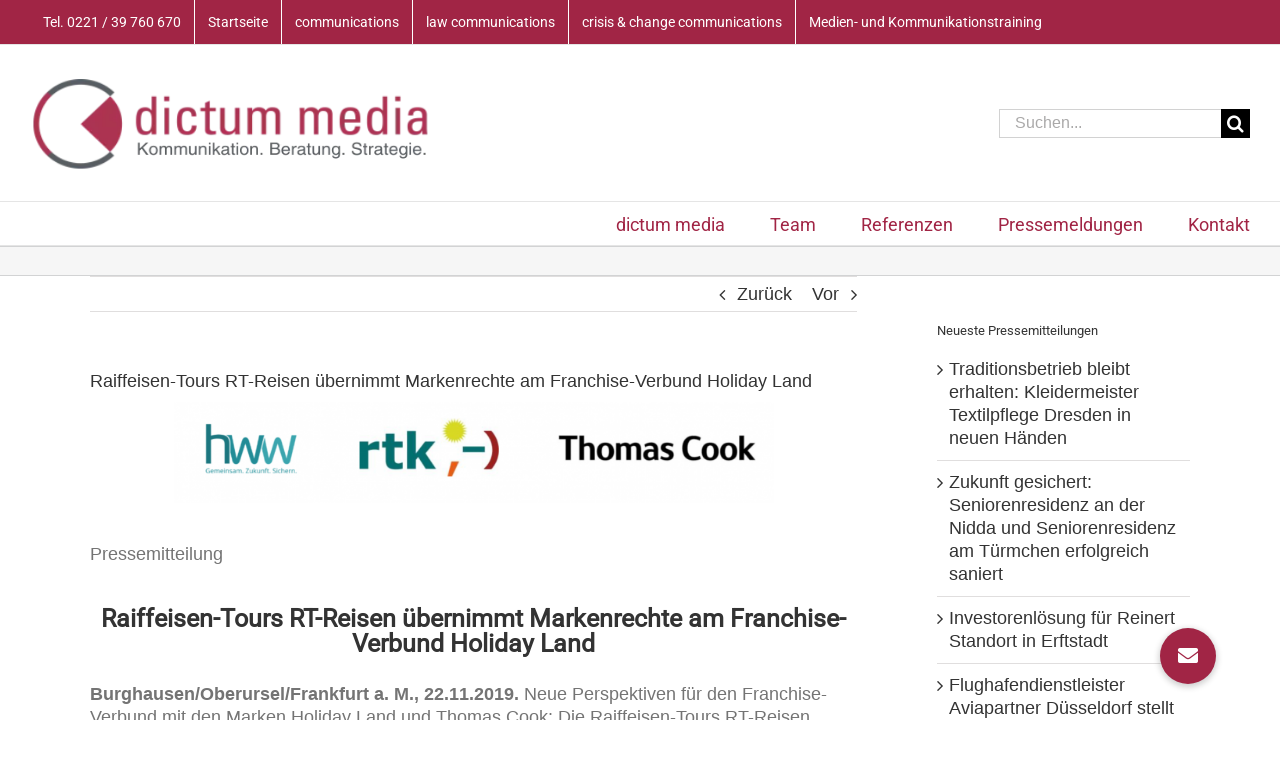

--- FILE ---
content_type: text/html; charset=UTF-8
request_url: https://www.dictum-media.de/raiffeisen-tours-rt-reisen-uebernimmt-markenrechte-am-franchise-verbund-holiday-land/
body_size: 182845
content:
<!DOCTYPE html>
<html class="avada-html-layout-wide avada-html-header-position-top" lang="de" prefix="og: http://ogp.me/ns# fb: http://ogp.me/ns/fb#" prefix="og: https://ogp.me/ns#">
<head>
	<meta http-equiv="X-UA-Compatible" content="IE=edge" />
	<meta http-equiv="Content-Type" content="text/html; charset=utf-8"/>
	<meta name="viewport" content="width=device-width, initial-scale=1" />
	
<!-- Suchmaschinen-Optimierung durch Rank Math PRO - https://rankmath.com/ -->
<title>Raiffeisen-Tours RT-Reisen übernimmt Markenrechte am Franchise-Verbund Holiday Land | dictum media®</title>
<meta name="description" content="Pressemitteilung"/>
<meta name="robots" content="follow, index, max-snippet:-1, max-video-preview:-1, max-image-preview:large"/>
<link rel="canonical" href="https://www.dictum-media.de/raiffeisen-tours-rt-reisen-uebernimmt-markenrechte-am-franchise-verbund-holiday-land/" />
<meta property="og:locale" content="de_DE" />
<meta property="og:type" content="article" />
<meta property="og:title" content="Raiffeisen-Tours RT-Reisen übernimmt Markenrechte am Franchise-Verbund Holiday Land | dictum media®" />
<meta property="og:description" content="Pressemitteilung" />
<meta property="og:url" content="https://www.dictum-media.de/raiffeisen-tours-rt-reisen-uebernimmt-markenrechte-am-franchise-verbund-holiday-land/" />
<meta property="og:site_name" content="dictum media®" />
<meta property="article:tag" content="hww" />
<meta property="article:tag" content="Raiffeisen-Tours RT-Reisen GmbH" />
<meta property="article:tag" content="rtk" />
<meta property="article:tag" content="Thomas Cook" />
<meta property="article:section" content="Allgemein" />
<meta property="og:updated_time" content="2020-08-06T10:09:18+02:00" />
<meta property="og:image" content="https://www.dictum-media.de/wp-content/uploads/2019/11/hww-rtk-TC-neu.png" />
<meta property="og:image:secure_url" content="https://www.dictum-media.de/wp-content/uploads/2019/11/hww-rtk-TC-neu.png" />
<meta property="og:image:width" content="1358" />
<meta property="og:image:height" content="228" />
<meta property="og:image:alt" content="Raiffeisen-Tours RT-Reisen übernimmt Markenrechte am Franchise-Verbund Holiday Land" />
<meta property="og:image:type" content="image/png" />
<meta property="article:published_time" content="2019-11-22T16:30:01+01:00" />
<meta property="article:modified_time" content="2020-08-06T10:09:18+02:00" />
<meta name="twitter:card" content="summary_large_image" />
<meta name="twitter:title" content="Raiffeisen-Tours RT-Reisen übernimmt Markenrechte am Franchise-Verbund Holiday Land | dictum media®" />
<meta name="twitter:description" content="Pressemitteilung" />
<meta name="twitter:image" content="https://www.dictum-media.de/wp-content/uploads/2019/11/hww-rtk-TC-neu.png" />
<meta name="twitter:label1" content="Verfasst von" />
<meta name="twitter:data1" content="Henrike Maas" />
<meta name="twitter:label2" content="Lesedauer" />
<meta name="twitter:data2" content="4 Minuten" />
<script type="application/ld+json" class="rank-math-schema-pro">{"@context":"https://schema.org","@graph":[{"@type":"Place","@id":"https://www.dictum-media.de/#place","geo":{"@type":"GeoCoordinates","latitude":"50.905445596217945","longitude":" 6.93645278289018"},"hasMap":"https://www.google.com/maps/search/?api=1&amp;query=50.905445596217945, 6.93645278289018","address":{"@type":"PostalAddress","streetAddress":"Zollstockg\u00fcrtel 63","addressLocality":"K\u00f6ln","addressRegion":"NRW","postalCode":"50969","addressCountry":"Deutschland"}},{"@type":["Corporation","Organization"],"@id":"https://www.dictum-media.de/#organization","name":"dictum media GmbH","url":"https://www.dictum-media.de","email":"kontakt@dictum-media.de","address":{"@type":"PostalAddress","streetAddress":"Zollstockg\u00fcrtel 63","addressLocality":"K\u00f6ln","addressRegion":"NRW","postalCode":"50969","addressCountry":"Deutschland"},"logo":{"@type":"ImageObject","@id":"https://www.dictum-media.de/#logo","url":"https://www.dictum-media.de/wp-content/uploads/2020/08/dm_Logo_2c_2016_ohnegmbh-e1463659094825-1.png","contentUrl":"https://www.dictum-media.de/wp-content/uploads/2020/08/dm_Logo_2c_2016_ohnegmbh-e1463659094825-1.png","caption":"dictum media\u00ae","inLanguage":"de","width":"400","height":"96"},"contactPoint":[{"@type":"ContactPoint","telephone":"+49-221-39 760 670","contactType":"customer support"}],"location":{"@id":"https://www.dictum-media.de/#place"}},{"@type":"WebSite","@id":"https://www.dictum-media.de/#website","url":"https://www.dictum-media.de","name":"dictum media\u00ae","publisher":{"@id":"https://www.dictum-media.de/#organization"},"inLanguage":"de"},{"@type":"ImageObject","@id":"https://www.dictum-media.de/wp-content/uploads/2019/11/hww-rtk-TC-neu-300x50.png","url":"https://www.dictum-media.de/wp-content/uploads/2019/11/hww-rtk-TC-neu-300x50.png","width":"200","height":"200","inLanguage":"de"},{"@type":"BreadcrumbList","@id":"https://www.dictum-media.de/raiffeisen-tours-rt-reisen-uebernimmt-markenrechte-am-franchise-verbund-holiday-land/#breadcrumb","itemListElement":[{"@type":"ListItem","position":"1","item":{"@id":"https://www.dictum-media.de","name":"Home"}},{"@type":"ListItem","position":"2","item":{"@id":"https://www.dictum-media.de/category/allgemein/","name":"Allgemein"}},{"@type":"ListItem","position":"3","item":{"@id":"https://www.dictum-media.de/raiffeisen-tours-rt-reisen-uebernimmt-markenrechte-am-franchise-verbund-holiday-land/","name":"Raiffeisen-Tours RT-Reisen \u00fcbernimmt Markenrechte am Franchise-Verbund Holiday Land"}}]},{"@type":"WebPage","@id":"https://www.dictum-media.de/raiffeisen-tours-rt-reisen-uebernimmt-markenrechte-am-franchise-verbund-holiday-land/#webpage","url":"https://www.dictum-media.de/raiffeisen-tours-rt-reisen-uebernimmt-markenrechte-am-franchise-verbund-holiday-land/","name":"Raiffeisen-Tours RT-Reisen \u00fcbernimmt Markenrechte am Franchise-Verbund Holiday Land | dictum media\u00ae","datePublished":"2019-11-22T16:30:01+01:00","dateModified":"2020-08-06T10:09:18+02:00","isPartOf":{"@id":"https://www.dictum-media.de/#website"},"primaryImageOfPage":{"@id":"https://www.dictum-media.de/wp-content/uploads/2019/11/hww-rtk-TC-neu-300x50.png"},"inLanguage":"de","breadcrumb":{"@id":"https://www.dictum-media.de/raiffeisen-tours-rt-reisen-uebernimmt-markenrechte-am-franchise-verbund-holiday-land/#breadcrumb"}},{"@type":"Person","@id":"https://www.dictum-media.de/raiffeisen-tours-rt-reisen-uebernimmt-markenrechte-am-franchise-verbund-holiday-land/#author","name":"Henrike Maas","image":{"@type":"ImageObject","@id":"https://secure.gravatar.com/avatar/a031b12cd16f40e8c46c8dc18738a5dc?s=96&amp;d=mm&amp;r=g","url":"https://secure.gravatar.com/avatar/a031b12cd16f40e8c46c8dc18738a5dc?s=96&amp;d=mm&amp;r=g","caption":"Henrike Maas","inLanguage":"de"},"sameAs":["https://www.dictum-media.de"],"worksFor":{"@id":"https://www.dictum-media.de/#organization"}},{"@type":"NewsArticle","headline":"Raiffeisen-Tours RT-Reisen \u00fcbernimmt Markenrechte am Franchise-Verbund Holiday Land | dictum media\u00ae","datePublished":"2019-11-22T16:30:01+01:00","dateModified":"2020-08-06T10:09:18+02:00","articleSection":"Allgemein, Pressemitteilungen unserer Kunden","author":{"@id":"https://www.dictum-media.de/raiffeisen-tours-rt-reisen-uebernimmt-markenrechte-am-franchise-verbund-holiday-land/#author","name":"Henrike Maas"},"publisher":{"@id":"https://www.dictum-media.de/#organization"},"description":"Pressemitteilung","copyrightYear":"2020","copyrightHolder":{"@id":"https://www.dictum-media.de/#organization"},"name":"Raiffeisen-Tours RT-Reisen \u00fcbernimmt Markenrechte am Franchise-Verbund Holiday Land | dictum media\u00ae","@id":"https://www.dictum-media.de/raiffeisen-tours-rt-reisen-uebernimmt-markenrechte-am-franchise-verbund-holiday-land/#richSnippet","isPartOf":{"@id":"https://www.dictum-media.de/raiffeisen-tours-rt-reisen-uebernimmt-markenrechte-am-franchise-verbund-holiday-land/#webpage"},"image":{"@id":"https://www.dictum-media.de/wp-content/uploads/2019/11/hww-rtk-TC-neu-300x50.png"},"inLanguage":"de","mainEntityOfPage":{"@id":"https://www.dictum-media.de/raiffeisen-tours-rt-reisen-uebernimmt-markenrechte-am-franchise-verbund-holiday-land/#webpage"}}]}</script>
<!-- /Rank Math WordPress SEO Plugin -->

<link rel='dns-prefetch' href='//cdnjs.cloudflare.com' />
<link rel="alternate" type="application/rss+xml" title="dictum media® &raquo; Feed" href="https://www.dictum-media.de/feed/" />
<link rel="alternate" type="application/rss+xml" title="dictum media® &raquo; Kommentar-Feed" href="https://www.dictum-media.de/comments/feed/" />
					<link rel="shortcut icon" href="https://www.dictum-media.de/wp-content/uploads/2020/08/Favicon.png" type="image/x-icon" />
		
					<!-- Apple Touch Icon -->
			<link rel="apple-touch-icon" sizes="180x180" href="https://www.dictum-media.de/wp-content/uploads/2020/08/Favicon-Logo-iPhone-Retina.png">
		
					<!-- Android Icon -->
			<link rel="icon" sizes="192x192" href="https://www.dictum-media.de/wp-content/uploads/2020/08/Favicon-Logo-iPhone.png">
		
					<!-- MS Edge Icon -->
			<meta name="msapplication-TileImage" content="https://www.dictum-media.de/wp-content/uploads/2020/08/Favicon-Logo-iPad.png">
				<link rel="alternate" type="application/rss+xml" title="dictum media® &raquo; Raiffeisen-Tours RT-Reisen übernimmt Markenrechte am Franchise-Verbund Holiday Land-Kommentar-Feed" href="https://www.dictum-media.de/raiffeisen-tours-rt-reisen-uebernimmt-markenrechte-am-franchise-verbund-holiday-land/feed/" />
					<meta name="description" content="Pressemitteilung  
Raiffeisen-Tours RT-Reisen übernimmt Markenrechte am Franchise-Verbund Holiday Land
Burghausen/Oberursel/Frankfurt a. M., 22.11.2019. Neue Perspektiven für den Franchise-Verbund mit den Marken Holiday Land und Thomas Cook: Die Raiffeisen-Tours RT-Reisen GmbH (rtk) hat von der Thomas Cook Touristik GmbH die Marken- und Systemrechte an"/>
				
		<meta property="og:locale" content="de_DE"/>
		<meta property="og:type" content="article"/>
		<meta property="og:site_name" content="dictum media®"/>
		<meta property="og:title" content="Raiffeisen-Tours RT-Reisen übernimmt Markenrechte am Franchise-Verbund Holiday Land | dictum media®"/>
				<meta property="og:description" content="Pressemitteilung  
Raiffeisen-Tours RT-Reisen übernimmt Markenrechte am Franchise-Verbund Holiday Land
Burghausen/Oberursel/Frankfurt a. M., 22.11.2019. Neue Perspektiven für den Franchise-Verbund mit den Marken Holiday Land und Thomas Cook: Die Raiffeisen-Tours RT-Reisen GmbH (rtk) hat von der Thomas Cook Touristik GmbH die Marken- und Systemrechte an"/>
				<meta property="og:url" content="https://www.dictum-media.de/raiffeisen-tours-rt-reisen-uebernimmt-markenrechte-am-franchise-verbund-holiday-land/"/>
										<meta property="article:published_time" content="2019-11-22T15:30:01+01:00"/>
							<meta property="article:modified_time" content="2020-08-06T08:09:18+01:00"/>
								<meta name="author" content="Henrike Maas"/>
								<meta property="og:image" content="https://www.dictum-media.de/wp-content/uploads/2024/03/dictum-media-logo-e1711030890161.webp"/>
		<meta property="og:image:width" content="465"/>
		<meta property="og:image:height" content="118"/>
		<meta property="og:image:type" content="image/webp"/>
				<script type="text/javascript">
/* <![CDATA[ */
window._wpemojiSettings = {"baseUrl":"https:\/\/s.w.org\/images\/core\/emoji\/15.0.3\/72x72\/","ext":".png","svgUrl":"https:\/\/s.w.org\/images\/core\/emoji\/15.0.3\/svg\/","svgExt":".svg","source":{"concatemoji":"https:\/\/www.dictum-media.de\/wp-includes\/js\/wp-emoji-release.min.js?ver=44cf8e556f1da79d5eaa31d6f96fc1fe"}};
/*! This file is auto-generated */
!function(i,n){var o,s,e;function c(e){try{var t={supportTests:e,timestamp:(new Date).valueOf()};sessionStorage.setItem(o,JSON.stringify(t))}catch(e){}}function p(e,t,n){e.clearRect(0,0,e.canvas.width,e.canvas.height),e.fillText(t,0,0);var t=new Uint32Array(e.getImageData(0,0,e.canvas.width,e.canvas.height).data),r=(e.clearRect(0,0,e.canvas.width,e.canvas.height),e.fillText(n,0,0),new Uint32Array(e.getImageData(0,0,e.canvas.width,e.canvas.height).data));return t.every(function(e,t){return e===r[t]})}function u(e,t,n){switch(t){case"flag":return n(e,"\ud83c\udff3\ufe0f\u200d\u26a7\ufe0f","\ud83c\udff3\ufe0f\u200b\u26a7\ufe0f")?!1:!n(e,"\ud83c\uddfa\ud83c\uddf3","\ud83c\uddfa\u200b\ud83c\uddf3")&&!n(e,"\ud83c\udff4\udb40\udc67\udb40\udc62\udb40\udc65\udb40\udc6e\udb40\udc67\udb40\udc7f","\ud83c\udff4\u200b\udb40\udc67\u200b\udb40\udc62\u200b\udb40\udc65\u200b\udb40\udc6e\u200b\udb40\udc67\u200b\udb40\udc7f");case"emoji":return!n(e,"\ud83d\udc26\u200d\u2b1b","\ud83d\udc26\u200b\u2b1b")}return!1}function f(e,t,n){var r="undefined"!=typeof WorkerGlobalScope&&self instanceof WorkerGlobalScope?new OffscreenCanvas(300,150):i.createElement("canvas"),a=r.getContext("2d",{willReadFrequently:!0}),o=(a.textBaseline="top",a.font="600 32px Arial",{});return e.forEach(function(e){o[e]=t(a,e,n)}),o}function t(e){var t=i.createElement("script");t.src=e,t.defer=!0,i.head.appendChild(t)}"undefined"!=typeof Promise&&(o="wpEmojiSettingsSupports",s=["flag","emoji"],n.supports={everything:!0,everythingExceptFlag:!0},e=new Promise(function(e){i.addEventListener("DOMContentLoaded",e,{once:!0})}),new Promise(function(t){var n=function(){try{var e=JSON.parse(sessionStorage.getItem(o));if("object"==typeof e&&"number"==typeof e.timestamp&&(new Date).valueOf()<e.timestamp+604800&&"object"==typeof e.supportTests)return e.supportTests}catch(e){}return null}();if(!n){if("undefined"!=typeof Worker&&"undefined"!=typeof OffscreenCanvas&&"undefined"!=typeof URL&&URL.createObjectURL&&"undefined"!=typeof Blob)try{var e="postMessage("+f.toString()+"("+[JSON.stringify(s),u.toString(),p.toString()].join(",")+"));",r=new Blob([e],{type:"text/javascript"}),a=new Worker(URL.createObjectURL(r),{name:"wpTestEmojiSupports"});return void(a.onmessage=function(e){c(n=e.data),a.terminate(),t(n)})}catch(e){}c(n=f(s,u,p))}t(n)}).then(function(e){for(var t in e)n.supports[t]=e[t],n.supports.everything=n.supports.everything&&n.supports[t],"flag"!==t&&(n.supports.everythingExceptFlag=n.supports.everythingExceptFlag&&n.supports[t]);n.supports.everythingExceptFlag=n.supports.everythingExceptFlag&&!n.supports.flag,n.DOMReady=!1,n.readyCallback=function(){n.DOMReady=!0}}).then(function(){return e}).then(function(){var e;n.supports.everything||(n.readyCallback(),(e=n.source||{}).concatemoji?t(e.concatemoji):e.wpemoji&&e.twemoji&&(t(e.twemoji),t(e.wpemoji)))}))}((window,document),window._wpemojiSettings);
/* ]]> */
</script>
<style id='wp-emoji-styles-inline-css' type='text/css'>

	img.wp-smiley, img.emoji {
		display: inline !important;
		border: none !important;
		box-shadow: none !important;
		height: 1em !important;
		width: 1em !important;
		margin: 0 0.07em !important;
		vertical-align: -0.1em !important;
		background: none !important;
		padding: 0 !important;
	}
</style>
<link rel='stylesheet' id='buttonizer_frontend_style-css' href='https://www.dictum-media.de/wp-content/plugins/buttonizer-multifunctional-button/assets/legacy/frontend.css?v=df286a7a5ce1ae8690ecf6e355b00450&#038;ver=6.6.4' type='text/css' media='all' />
<link rel='stylesheet' id='buttonizer-icon-library-css' href='https://cdnjs.cloudflare.com/ajax/libs/font-awesome/5.15.4/css/all.min.css?ver=44cf8e556f1da79d5eaa31d6f96fc1fe' type='text/css' media='all' integrity='sha512-1ycn6IcaQQ40/MKBW2W4Rhis/DbILU74C1vSrLJxCq57o941Ym01SwNsOMqvEBFlcgUa6xLiPY/NS5R+E6ztJQ==' crossorigin='anonymous' />
<link rel='stylesheet' id='avada-parent-stylesheet-css' href='https://www.dictum-media.de/wp-content/themes/Avada/style.css?ver=44cf8e556f1da79d5eaa31d6f96fc1fe' type='text/css' media='all' />
<link rel='stylesheet' id='borlabs-cookie-css' href='https://www.dictum-media.de/wp-content/cache/borlabs-cookie/borlabs-cookie_1_de.css?ver=2.3-41' type='text/css' media='all' />
<link rel='stylesheet' id='fusion-dynamic-css-css' href='https://www.dictum-media.de/wp-content/uploads/fusion-styles/61e934502bf70b4981a7c102219e6540.min.css?ver=3.11.11' type='text/css' media='all' />
<script type="text/javascript" src="https://www.dictum-media.de/wp-includes/js/jquery/jquery.min.js?ver=3.7.1" id="jquery-core-js"></script>
<script type="text/javascript" src="https://www.dictum-media.de/wp-includes/js/jquery/jquery-migrate.min.js?ver=3.4.1" id="jquery-migrate-js"></script>
<script type="text/javascript" id="borlabs-cookie-prioritize-js-extra">
/* <![CDATA[ */
var borlabsCookiePrioritized = {"domain":"www.dictum-media.de","path":"\/","version":"1","bots":"1","optInJS":{"marketing":{"google-analytics":"[base64]"}}};
/* ]]> */
</script>
<script type="text/javascript" src="https://www.dictum-media.de/wp-content/plugins/borlabs-cookie/assets/javascript/borlabs-cookie-prioritize.min.js?ver=2.3" id="borlabs-cookie-prioritize-js"></script>
<link rel="https://api.w.org/" href="https://www.dictum-media.de/wp-json/" /><link rel="alternate" title="JSON" type="application/json" href="https://www.dictum-media.de/wp-json/wp/v2/posts/3920" /><link rel="EditURI" type="application/rsd+xml" title="RSD" href="https://www.dictum-media.de/xmlrpc.php?rsd" />
<link rel="alternate" title="oEmbed (JSON)" type="application/json+oembed" href="https://www.dictum-media.de/wp-json/oembed/1.0/embed?url=https%3A%2F%2Fwww.dictum-media.de%2Fraiffeisen-tours-rt-reisen-uebernimmt-markenrechte-am-franchise-verbund-holiday-land%2F" />
<link rel="alternate" title="oEmbed (XML)" type="text/xml+oembed" href="https://www.dictum-media.de/wp-json/oembed/1.0/embed?url=https%3A%2F%2Fwww.dictum-media.de%2Fraiffeisen-tours-rt-reisen-uebernimmt-markenrechte-am-franchise-verbund-holiday-land%2F&#038;format=xml" />
<!-- start Simple Custom CSS and JS -->
<style type="text/css">
.fusion-mobile-menu-icons a:after, .fusion-mobile-menu-icons a:before {
    color: #a12545!important;
}

.fusion-mobile-menu-icons {
    margin-top: 13px!important;
}</style>
<!-- end Simple Custom CSS and JS -->
<!-- start Simple Custom CSS and JS -->
<style type="text/css">
h2 {
  line-height: 1!important;
}

.fusion-logo img {
  height: 96px!important;
  max-height: 96px!important;
  width: 400px!important;
  max-width: 400px!important;
}

@media screen and (max-width: 767px){
  .fusion-logo img {
  	height: auto!important;
    max-height: 72px!important;
    width: auto!important;
    max-width: 300px!important;
	}
}

.fusion-search-element .searchform.fusion-search-form-classic .fusion-search-form-content, .fusion-search-form-classic .searchform:not(.fusion-search-form-clean) .fusion-search-form-content, input[type=tel], .searchform .fusion-search-form-content .fusion-search-field input {
  border-radius: 0!important;
}

.fusion-button i, .fusion-button-icon-divider, .fusion-button-text {
  text-transform: uppercase;
}

#wrapper #main .fusion-post-content > .blog-shortcode-post-title {
  font-size: 18px!important;
}

.fusion-image-wrapper .fusion-rollover .fusion-rollover-content .fusion-product-buttons a:before, .fusion-image-wrapper .fusion-rollover .fusion-rollover-content .fusion-rollover-categories, .fusion-image-wrapper .fusion-rollover .fusion-rollover-content .fusion-rollover-categories a, .fusion-image-wrapper .fusion-rollover .fusion-rollover-content .fusion-rollover-title a, .fusion-image-wrapper .fusion-rollover .fusion-rollover-content .price *, .fusion-image-wrapper .fusion-rollover .fusion-rollover-content a, .fusion-rollover .fusion-rollover-content .fusion-rollover-title {
    color: white;
}

select {
  border-radius: 0!important;
}

.fusion-accordian .panel-title a {
    font-size: 16px!important;
}

.hide-change {
  display: none!important;
}

#wrapper #main .post > h1.fusion-post-title {
  color: #333333!important;
  line-height: 1!important;
}

#main {
  padding-top: 0!important;
}

.wpcf7-form input[type="submit"], .wpcf7-submit {
  text-transform: uppercase!important;
}</style>
<!-- end Simple Custom CSS and JS -->
<!-- start Simple Custom CSS and JS -->
<style type="text/css">
iframe {
  visibility: visible!important;
  opacity: 1!important;
}

.video-shortcode {
  position: relative;
  width: 100%;
  /* padding-bottom: 56.25%; */
}

.video-shortcode>iframe {
  position: absolute;
  top: 0;
  left: 0;
  width: 100%;
  height: 100%;
  border: 0;
}

.hideiframe {
  display: none!important;
}</style>
<!-- end Simple Custom CSS and JS -->
<!-- start Simple Custom CSS and JS -->
<style type="text/css">
/* Add your CSS code here.

For example:
.example {
    color: red;
}

For brushing up on your CSS knowledge, check out http://www.w3schools.com/css/css_syntax.asp

End of comment */ 

.cta_btns {
 display: none; 
}

@media screen and (max-width: 767px){

  .cta_btns {
    display: block;
    position: fixed;
    bottom: 20px;
    right: 20px;
    z-index: 200;
    font-size: .9rem;
    text-align: center;
  }

  .cta_btns>a {
    background: #a02544;
      display: inline-block;
      padding: 15px;
      font-family: 'Montserrat', sans-serif;
      color: #fff;
      font-weight: 300;
      -webkit-border-radius: 30px;
      -moz-border-radius: 30px;
      border-radius: 30px;
      font-size: 1.2em;
      text-decoration: none;
      -webkit-box-shadow: 0 0 50px 0 rgba(0,0,0,0.2);
      box-shadow: 0 0 50px 0 rgba(0,0,0,0.2);
      min-width: 60px;
      min-height: 60px;
      margin: 0 10px;
      /*border: 2px solid white;*/
        line-height: 1.8;
  }
  
   .cta_btns>a:hover {
     color: white;
  }

  .cta_btns>a span {
      margin-left: 10px; 
  }

  footer#footer {
    padding-bottom: 100px;
  }
}</style>
<!-- end Simple Custom CSS and JS -->
<!-- start Simple Custom CSS and JS -->
<!-- Add HTML code to the header or the footer.

For example, you can use the following code for loading the jQuery library from Google CDN:
<script src="https://ajax.googleapis.com/ajax/libs/jquery/3.4.1/jquery.min.js"></script>

or the following one for loading the Bootstrap library from MaxCDN:
<link rel="stylesheet" href="https://stackpath.bootstrapcdn.com/bootstrap/4.3.1/css/bootstrap.min.css" integrity="sha384-ggOyR0iXCbMQv3Xipma34MD+dH/1fQ784/j6cY/iJTQUOhcWr7x9JvoRxT2MZw1T" crossorigin="anonymous">

-- End of the comment --> 

<script src="https://kit.fontawesome.com/632a851fd0.js" crossorigin="anonymous"></script><!-- end Simple Custom CSS and JS -->
<!-- HFCM by 99 Robots - Snippet # 1: Tracking Anrufe -->
<script>
  gtag('config', 'AW-1070904726/wi91CLP9vNIBEJbr0v4D', {
    'phone_conversion_number': '0221 \/ 39 760 670'
  });
</script>
<!-- /end HFCM by 99 Robots -->
<style type="text/css" id="css-fb-visibility">@media screen and (max-width: 640px){.fusion-no-small-visibility{display:none !important;}body .sm-text-align-center{text-align:center !important;}body .sm-text-align-left{text-align:left !important;}body .sm-text-align-right{text-align:right !important;}body .sm-flex-align-center{justify-content:center !important;}body .sm-flex-align-flex-start{justify-content:flex-start !important;}body .sm-flex-align-flex-end{justify-content:flex-end !important;}body .sm-mx-auto{margin-left:auto !important;margin-right:auto !important;}body .sm-ml-auto{margin-left:auto !important;}body .sm-mr-auto{margin-right:auto !important;}body .fusion-absolute-position-small{position:absolute;top:auto;width:100%;}.awb-sticky.awb-sticky-small{ position: sticky; top: var(--awb-sticky-offset,0); }}@media screen and (min-width: 641px) and (max-width: 1024px){.fusion-no-medium-visibility{display:none !important;}body .md-text-align-center{text-align:center !important;}body .md-text-align-left{text-align:left !important;}body .md-text-align-right{text-align:right !important;}body .md-flex-align-center{justify-content:center !important;}body .md-flex-align-flex-start{justify-content:flex-start !important;}body .md-flex-align-flex-end{justify-content:flex-end !important;}body .md-mx-auto{margin-left:auto !important;margin-right:auto !important;}body .md-ml-auto{margin-left:auto !important;}body .md-mr-auto{margin-right:auto !important;}body .fusion-absolute-position-medium{position:absolute;top:auto;width:100%;}.awb-sticky.awb-sticky-medium{ position: sticky; top: var(--awb-sticky-offset,0); }}@media screen and (min-width: 1025px){.fusion-no-large-visibility{display:none !important;}body .lg-text-align-center{text-align:center !important;}body .lg-text-align-left{text-align:left !important;}body .lg-text-align-right{text-align:right !important;}body .lg-flex-align-center{justify-content:center !important;}body .lg-flex-align-flex-start{justify-content:flex-start !important;}body .lg-flex-align-flex-end{justify-content:flex-end !important;}body .lg-mx-auto{margin-left:auto !important;margin-right:auto !important;}body .lg-ml-auto{margin-left:auto !important;}body .lg-mr-auto{margin-right:auto !important;}body .fusion-absolute-position-large{position:absolute;top:auto;width:100%;}.awb-sticky.awb-sticky-large{ position: sticky; top: var(--awb-sticky-offset,0); }}</style>		<script type="text/javascript">
			var doc = document.documentElement;
			doc.setAttribute( 'data-useragent', navigator.userAgent );
		</script>
		<!-- Google Tag Manager -->
<script>(function(w,d,s,l,i){w[l]=w[l]||[];w[l].push({'gtm.start':
new Date().getTime(),event:'gtm.js'});var f=d.getElementsByTagName(s)[0],
j=d.createElement(s),dl=l!='dataLayer'?'&l='+l:'';j.async=true;j.src=
'https://www.googletagmanager.com/gtm.js?id='+i+dl;f.parentNode.insertBefore(j,f);
})(window,document,'script','dataLayer','GTM-TXPRSW4');</script>
<!-- End Google Tag Manager -->
	<meta name="geo.placename" content="Zollstockgürtel 63, 50969 Köln, Deutschland" />
<meta name="geo.position" content="50.9049720;6.9348220" />
<meta name="geo.region" content="DE-Nordrhein-Westfalen" />
<meta name="ICBM" content="50.9049720, 6.9348220" /></head>

<body data-rsssl=1 class="post-template-default single single-post postid-3920 single-format-standard has-sidebar fusion-image-hovers fusion-pagination-sizing fusion-button_type-flat fusion-button_span-no fusion-button_gradient-linear avada-image-rollover-circle-yes avada-image-rollover-yes avada-image-rollover-direction-left fusion-body ltr fusion-sticky-header no-tablet-sticky-header no-mobile-sticky-header no-mobile-slidingbar no-desktop-totop no-mobile-totop fusion-disable-outline fusion-sub-menu-fade mobile-logo-pos-left layout-wide-mode avada-has-boxed-modal-shadow- layout-scroll-offset-full avada-has-zero-margin-offset-top fusion-top-header menu-text-align-right mobile-menu-design-modern fusion-show-pagination-text fusion-header-layout-v4 avada-responsive avada-footer-fx-none avada-menu-highlight-style-bar fusion-search-form-classic fusion-main-menu-search-overlay fusion-avatar-circle avada-sticky-shrinkage avada-dropdown-styles avada-blog-layout-large avada-blog-archive-layout-large avada-header-shadow-no avada-menu-icon-position-left avada-has-megamenu-shadow avada-has-mainmenu-dropdown-divider avada-has-header-100-width avada-has-pagetitle-100-width avada-has-mobile-menu-search avada-has-titlebar-bar_and_content avada-has-pagination-padding avada-flyout-menu-direction-fade avada-ec-views-v1" data-awb-post-id="3920">
		<a class="skip-link screen-reader-text" href="#content">Zum Inhalt springen</a>

	<div id="boxed-wrapper">
		
		<div id="wrapper" class="fusion-wrapper">
			<div id="home" style="position:relative;top:-1px;"></div>
							
					
			<header class="fusion-header-wrapper">
				<div class="fusion-header-v4 fusion-logo-alignment fusion-logo-left fusion-sticky-menu- fusion-sticky-logo- fusion-mobile-logo-1 fusion-sticky-menu-only fusion-header-menu-align-right fusion-mobile-menu-design-modern">
					
<div class="fusion-secondary-header">
	<div class="fusion-row">
					<div class="fusion-alignleft">
				<nav class="fusion-secondary-menu" role="navigation" aria-label="Sekundäres Menü"><ul id="menu-uebermenue" class="menu"><li  id="menu-item-3802"  class="menu-item menu-item-type-custom menu-item-object-custom menu-item-3802"  data-item-id="3802"><a  href="tel:+4922139760670" class="fusion-bar-highlight"><span class="menu-text">Tel. 0221 / 39 760 670</span></a></li><li  id="menu-item-372"  class="menu-item menu-item-type-post_type menu-item-object-page menu-item-home menu-item-372"  data-item-id="372"><a  title="Startseite / Home" href="https://www.dictum-media.de/" class="fusion-bar-highlight"><span class="menu-text">Startseite</span></a></li><li  id="menu-item-58"  class="menu-item menu-item-type-post_type menu-item-object-page menu-item-has-children menu-item-58 fusion-dropdown-menu"  data-item-id="58"><a  title="dictum communications" href="https://www.dictum-media.de/communications/" class="fusion-bar-highlight"><span class="menu-text">communications</span></a><ul class="sub-menu"><li  id="menu-item-703"  class="menu-item menu-item-type-post_type menu-item-object-page menu-item-703 fusion-dropdown-submenu" ><a  href="https://www.dictum-media.de/communications/pr-und-oeffentlichkeitsarbeit/" class="fusion-bar-highlight"><span>PR- und Öffentlichkeitsarbeit</span></a></li><li  id="menu-item-702"  class="menu-item menu-item-type-post_type menu-item-object-page menu-item-702 fusion-dropdown-submenu" ><a  href="https://www.dictum-media.de/communications/interne-kommunikation/" class="fusion-bar-highlight"><span>Interne Kommunikation</span></a></li><li  id="menu-item-704"  class="menu-item menu-item-type-post_type menu-item-object-page menu-item-704 fusion-dropdown-submenu" ><a  href="https://www.dictum-media.de/communications/interim-management/" class="fusion-bar-highlight"><span>Interim Management</span></a></li><li  id="menu-item-706"  class="menu-item menu-item-type-post_type menu-item-object-page menu-item-706 fusion-dropdown-submenu" ><a  href="https://www.dictum-media.de/communications/reputationsmanagement-communications/" class="fusion-bar-highlight"><span>Reputationsmanagement (communications)</span></a></li><li  id="menu-item-701"  class="menu-item menu-item-type-post_type menu-item-object-page menu-item-701 fusion-dropdown-submenu" ><a  href="https://www.dictum-media.de/communications/image-und-webfilme/" class="fusion-bar-highlight"><span>Image- und Webfilme</span></a></li><li  id="menu-item-707"  class="menu-item menu-item-type-post_type menu-item-object-page menu-item-707 fusion-dropdown-submenu" ><a  href="https://www.dictum-media.de/communications/social-media-und-digitale-kommunikation/" class="fusion-bar-highlight"><span>Social Media und Digitale Kommunikation</span></a></li><li  id="menu-item-705"  class="menu-item menu-item-type-post_type menu-item-object-page menu-item-705 fusion-dropdown-submenu" ><a  href="https://www.dictum-media.de/communications/publikationen/" class="fusion-bar-highlight"><span>Publikationen</span></a></li></ul></li><li  id="menu-item-183"  class="menu-item menu-item-type-post_type menu-item-object-page menu-item-has-children menu-item-183 fusion-dropdown-menu"  data-item-id="183"><a  title="dictum law communications" href="https://www.dictum-media.de/law-communications/" class="fusion-bar-highlight"><span class="menu-text">law communications</span></a><ul class="sub-menu"><li  id="menu-item-698"  class="menu-item menu-item-type-post_type menu-item-object-page menu-item-698 fusion-dropdown-submenu" ><a  href="https://www.dictum-media.de/law-communications/pressearbeit-und-full-service-pr-fuer-kanzleien/" class="fusion-bar-highlight"><span>Pressearbeit und Full-Service-PR für Kanzleien</span></a></li><li  id="menu-item-695"  class="menu-item menu-item-type-post_type menu-item-object-page menu-item-695 fusion-dropdown-submenu" ><a  href="https://www.dictum-media.de/law-communications/krisenkommunikation-in-insolvenzverfahren/" class="fusion-bar-highlight"><span>Krisenkommunikation in Insolvenzverfahren</span></a></li><li  id="menu-item-696"  class="menu-item menu-item-type-post_type menu-item-object-page menu-item-696 fusion-dropdown-submenu" ><a  href="https://www.dictum-media.de/law-communications/litigation-pr-law-communications/" class="fusion-bar-highlight"><span>Litigation PR (law communications)</span></a></li><li  id="menu-item-691"  class="menu-item menu-item-type-post_type menu-item-object-page menu-item-691 fusion-dropdown-submenu" ><a  href="https://www.dictum-media.de/law-communications/anwalt-als-autor/" class="fusion-bar-highlight"><span>Anwalt als Autor</span></a></li><li  id="menu-item-697"  class="menu-item menu-item-type-post_type menu-item-object-page menu-item-697 fusion-dropdown-submenu" ><a  href="https://www.dictum-media.de/law-communications/medien-und-kommunikationstraining/" class="fusion-bar-highlight"><span>Medien- und Kommunikationstraining</span></a></li><li  id="menu-item-700"  class="menu-item menu-item-type-post_type menu-item-object-page menu-item-700 fusion-dropdown-submenu" ><a  href="https://www.dictum-media.de/law-communications/veranstaltungsmanagement/" class="fusion-bar-highlight"><span>Veranstaltungsmanagement</span></a></li><li  id="menu-item-694"  class="menu-item menu-item-type-post_type menu-item-object-page menu-item-694 fusion-dropdown-submenu" ><a  href="https://www.dictum-media.de/law-communications/kanzlei-und-imagebroschueren/" class="fusion-bar-highlight"><span>Kanzlei- und Imagebroschüren</span></a></li><li  id="menu-item-692"  class="menu-item menu-item-type-post_type menu-item-object-page menu-item-692 fusion-dropdown-submenu" ><a  href="https://www.dictum-media.de/law-communications/imagefilme/" class="fusion-bar-highlight"><span>Imagefilme</span></a></li><li  id="menu-item-699"  class="menu-item menu-item-type-post_type menu-item-object-page menu-item-699 fusion-dropdown-submenu" ><a  href="https://www.dictum-media.de/law-communications/social-media-law-communications/" class="fusion-bar-highlight"><span>Social Media (law communications)</span></a></li><li  id="menu-item-693"  class="menu-item menu-item-type-post_type menu-item-object-page menu-item-693 fusion-dropdown-submenu" ><a  href="https://www.dictum-media.de/law-communications/internetauftritt/" class="fusion-bar-highlight"><span>Internetauftritt</span></a></li></ul></li><li  id="menu-item-182"  class="menu-item menu-item-type-post_type menu-item-object-page menu-item-has-children menu-item-182 fusion-dropdown-menu"  data-item-id="182"><a  title="dictum crisis &#038; change communications" href="https://www.dictum-media.de/crisis-change-communications/" class="fusion-bar-highlight"><span class="menu-text">crisis &#038; change communications</span></a><ul class="sub-menu"><li  id="menu-item-709"  class="menu-item menu-item-type-post_type menu-item-object-page menu-item-has-children menu-item-709 fusion-dropdown-submenu" ><a  href="https://www.dictum-media.de/crisis-change-communications/krisenkommunikation/" class="fusion-bar-highlight"><span>Krisenkommunikation</span></a><ul class="sub-menu"><li  id="menu-item-711"  class="menu-item menu-item-type-post_type menu-item-object-page menu-item-711" ><a  href="https://www.dictum-media.de/crisis-change-communications/krisenkommunikation/insolvenzen/" class="fusion-bar-highlight"><span>Insolvenzen</span></a></li><li  id="menu-item-714"  class="menu-item menu-item-type-post_type menu-item-object-page menu-item-714" ><a  href="https://www.dictum-media.de/crisis-change-communications/krisenkommunikation/sanierung-und-restrukturierung/" class="fusion-bar-highlight"><span>Sanierung und Restrukturierung</span></a></li><li  id="menu-item-716"  class="menu-item menu-item-type-post_type menu-item-object-page menu-item-716" ><a  href="https://www.dictum-media.de/crisis-change-communications/krisenkommunikation/unfaelle-und-rueckrufe/" class="fusion-bar-highlight"><span>Unfälle und Rückrufe</span></a></li><li  id="menu-item-712"  class="menu-item menu-item-type-post_type menu-item-object-page menu-item-712" ><a  href="https://www.dictum-media.de/crisis-change-communications/krisenkommunikation/litigation-pr-crisis-change/" class="fusion-bar-highlight"><span>Litigation PR (crisis &#038; change)</span></a></li><li  id="menu-item-713"  class="menu-item menu-item-type-post_type menu-item-object-page menu-item-713" ><a  href="https://www.dictum-media.de/crisis-change-communications/krisenkommunikation/reputationsmanagement-crisis-change/" class="fusion-bar-highlight"><span>Reputationsmanagement (crisis &#038; change)</span></a></li><li  id="menu-item-710"  class="menu-item menu-item-type-post_type menu-item-object-page menu-item-710" ><a  href="https://www.dictum-media.de/crisis-change-communications/krisenkommunikation/compliance-verstoesse/" class="fusion-bar-highlight"><span>Compliance-Verstöße</span></a></li><li  id="menu-item-715"  class="menu-item menu-item-type-post_type menu-item-object-page menu-item-715" ><a  href="https://www.dictum-media.de/crisis-change-communications/krisenkommunikation/social-media-crisis-change/" class="fusion-bar-highlight"><span>Social Media (crisis &#038; change)</span></a></li></ul></li><li  id="menu-item-717"  class="menu-item menu-item-type-post_type menu-item-object-page menu-item-717 fusion-dropdown-submenu" ><a  href="https://www.dictum-media.de/crisis-change-communications/krisenpraevention/" class="fusion-bar-highlight"><span>Krisenprävention</span></a></li><li  id="menu-item-708"  class="menu-item menu-item-type-post_type menu-item-object-page menu-item-708 fusion-dropdown-submenu" ><a  href="https://www.dictum-media.de/crisis-change-communications/change-communications/" class="fusion-bar-highlight"><span>change communications</span></a></li></ul></li><li  id="menu-item-181"  class="menu-item menu-item-type-post_type menu-item-object-page menu-item-has-children menu-item-181 fusion-dropdown-menu"  data-item-id="181"><a  title="dictum Medien- und Kommunikationstraining" href="https://www.dictum-media.de/medien-und-kommunikationstraining/" class="fusion-bar-highlight"><span class="menu-text">Medien- und Kommunikationstraining</span></a><ul class="sub-menu"><li  id="menu-item-688"  class="menu-item menu-item-type-post_type menu-item-object-page menu-item-688 fusion-dropdown-submenu" ><a  href="https://www.dictum-media.de/medien-und-kommunikationstraining/medientraining/" class="fusion-bar-highlight"><span>Medientraining</span></a></li><li  id="menu-item-689"  class="menu-item menu-item-type-post_type menu-item-object-page menu-item-689 fusion-dropdown-submenu" ><a  href="https://www.dictum-media.de/medien-und-kommunikationstraining/kommunikationstraining-fuer-krisensituationen/" class="fusion-bar-highlight"><span>Kommunikationstraining für Krisensituationen</span></a></li><li  id="menu-item-686"  class="menu-item menu-item-type-post_type menu-item-object-page menu-item-686 fusion-dropdown-submenu" ><a  href="https://www.dictum-media.de/medien-und-kommunikationstraining/kommunikationstraining/" class="fusion-bar-highlight"><span>Kommunikationstraining</span></a></li><li  id="menu-item-690"  class="menu-item menu-item-type-post_type menu-item-object-page menu-item-690 fusion-dropdown-submenu" ><a  href="https://www.dictum-media.de/medien-und-kommunikationstraining/moderationstraining/" class="fusion-bar-highlight"><span>Moderationstraining</span></a></li><li  id="menu-item-687"  class="menu-item menu-item-type-post_type menu-item-object-page menu-item-687 fusion-dropdown-submenu" ><a  href="https://www.dictum-media.de/medien-und-kommunikationstraining/medienseminare/" class="fusion-bar-highlight"><span>Medienseminare</span></a></li></ul></li></ul></nav><nav class="fusion-mobile-nav-holder fusion-mobile-menu-text-align-right" aria-label="Sekundäres mobiles Menü"></nav>			</div>
					</div>
</div>
<div class="fusion-header-sticky-height"></div>
<div class="fusion-sticky-header-wrapper"> <!-- start fusion sticky header wrapper -->
	<div class="fusion-header">
		<div class="fusion-row">
							<div class="fusion-logo" data-margin-top="0px" data-margin-bottom="0px" data-margin-left="0px" data-margin-right="0px">
			<a class="fusion-logo-link"  href="https://www.dictum-media.de/" >

						<!-- standard logo -->
			<img src="https://www.dictum-media.de/wp-content/uploads/2024/03/dictum-media-logo-e1711030890161.webp" srcset="https://www.dictum-media.de/wp-content/uploads/2024/03/dictum-media-logo-e1711030890161.webp 1x, https://www.dictum-media.de/wp-content/uploads/2024/03/dictum-media-logo-e1711030890161.webp 2x" width="465" height="118" style="max-height:118px;height:auto;" alt="dictum media® Logo" data-retina_logo_url="https://www.dictum-media.de/wp-content/uploads/2024/03/dictum-media-logo-e1711030890161.webp" class="fusion-standard-logo" />

											<!-- mobile logo -->
				<img src="https://www.dictum-media.de/wp-content/uploads/2024/03/dictum-media-logo-e1711030890161.webp" srcset="https://www.dictum-media.de/wp-content/uploads/2024/03/dictum-media-logo-e1711030890161.webp 1x, https://www.dictum-media.de/wp-content/uploads/2024/03/dictum-media-logo-e1711030890161.webp 2x" width="465" height="118" style="max-height:118px;height:auto;" alt="dictum media® Logo" data-retina_logo_url="https://www.dictum-media.de/wp-content/uploads/2024/03/dictum-media-logo-e1711030890161.webp" class="fusion-mobile-logo" />
			
					</a>
		
<div class="fusion-header-content-3-wrapper">
			<div class="fusion-secondary-menu-search">
					<form role="search" class="searchform fusion-search-form  fusion-search-form-classic" method="get" action="https://www.dictum-media.de/">
			<div class="fusion-search-form-content">

				
				<div class="fusion-search-field search-field">
					<label><span class="screen-reader-text">Suche nach:</span>
													<input type="search" value="" name="s" class="s" placeholder="Suchen..." required aria-required="true" aria-label="Suchen..."/>
											</label>
				</div>
				<div class="fusion-search-button search-button">
					<input type="submit" class="fusion-search-submit searchsubmit" aria-label="Suche" value="&#xf002;" />
									</div>

				
			</div>


			
		</form>
				</div>
	</div>
</div>
								<div class="fusion-mobile-menu-icons">
							<a href="#" class="fusion-icon awb-icon-bars" aria-label="Toggle mobile menu" aria-expanded="false"></a>
		
					<a href="#" class="fusion-icon awb-icon-search" aria-label="Toggle mobile search"></a>
		
		
			</div>
			
					</div>
	</div>
	<div class="fusion-secondary-main-menu">
		<div class="fusion-row">
			<nav class="fusion-main-menu" aria-label="Hauptmenü"><div class="fusion-overlay-search">		<form role="search" class="searchform fusion-search-form  fusion-search-form-classic" method="get" action="https://www.dictum-media.de/">
			<div class="fusion-search-form-content">

				
				<div class="fusion-search-field search-field">
					<label><span class="screen-reader-text">Suche nach:</span>
													<input type="search" value="" name="s" class="s" placeholder="Suchen..." required aria-required="true" aria-label="Suchen..."/>
											</label>
				</div>
				<div class="fusion-search-button search-button">
					<input type="submit" class="fusion-search-submit searchsubmit" aria-label="Suche" value="&#xf002;" />
									</div>

				
			</div>


			
		</form>
		<div class="fusion-search-spacer"></div><a href="#" role="button" aria-label="Schließe die Suche" class="fusion-close-search"></a></div><ul id="menu-startnavigation" class="fusion-menu"><li  id="menu-item-191"  class="menu-item menu-item-type-post_type menu-item-object-page menu-item-home menu-item-191"  data-item-id="191"><a  title="dictum media" href="https://www.dictum-media.de/" class="fusion-bar-highlight"><span class="menu-text">dictum media</span></a></li><li  id="menu-item-1664"  class="menu-item menu-item-type-post_type menu-item-object-page menu-item-1664"  data-item-id="1664"><a  title="Team" href="https://www.dictum-media.de/team/" class="fusion-bar-highlight"><span class="menu-text">Team</span></a></li><li  id="menu-item-4903"  class="menu-item menu-item-type-post_type menu-item-object-page menu-item-4903"  data-item-id="4903"><a  title="Referenzen" href="https://www.dictum-media.de/referenzen/" class="fusion-bar-highlight"><span class="menu-text">Referenzen</span></a></li><li  id="menu-item-4332"  class="menu-item menu-item-type-post_type menu-item-object-page menu-item-4332"  data-item-id="4332"><a  title="Pressemeldungen" href="https://www.dictum-media.de/pressemitteilungen-unserer-kunden/" class="fusion-bar-highlight"><span class="menu-text">Pressemeldungen</span></a></li><li  id="menu-item-189"  class="menu-item menu-item-type-post_type menu-item-object-page menu-item-189"  data-item-id="189"><a  title="Kontakt" href="https://www.dictum-media.de/kontakt/" class="fusion-bar-highlight"><span class="menu-text">Kontakt</span></a></li></ul></nav>
<nav class="fusion-mobile-nav-holder fusion-mobile-menu-text-align-right" aria-label="Main Menu Mobile"></nav>

			
<div class="fusion-clearfix"></div>
<div class="fusion-mobile-menu-search">
			<form role="search" class="searchform fusion-search-form  fusion-search-form-classic" method="get" action="https://www.dictum-media.de/">
			<div class="fusion-search-form-content">

				
				<div class="fusion-search-field search-field">
					<label><span class="screen-reader-text">Suche nach:</span>
													<input type="search" value="" name="s" class="s" placeholder="Suchen..." required aria-required="true" aria-label="Suchen..."/>
											</label>
				</div>
				<div class="fusion-search-button search-button">
					<input type="submit" class="fusion-search-submit searchsubmit" aria-label="Suche" value="&#xf002;" />
									</div>

				
			</div>


			
		</form>
		</div>
		</div>
	</div>
</div> <!-- end fusion sticky header wrapper -->
				</div>
				<div class="fusion-clearfix"></div>
			</header>
								
							<div id="sliders-container" class="fusion-slider-visibility">
					</div>
				
					
							
			<section class="avada-page-titlebar-wrapper" aria-label="Kopfzeilen-Container">
	<div class="fusion-page-title-bar fusion-page-title-bar-breadcrumbs fusion-page-title-bar-right">
		<div class="fusion-page-title-row">
			<div class="fusion-page-title-wrapper">
				<div class="fusion-page-title-captions">

					
					
				</div>

													
			</div>
		</div>
	</div>
</section>

						<main id="main" class="clearfix ">
				<div class="fusion-row" style="">

<section id="content" style="float: left;">
			<div class="single-navigation clearfix">
			<a href="https://www.dictum-media.de/tu%cc%88rkischer-reiseveranstalter-anex-tour-erwirbt-bucher-reisen-o%cc%88ger-tours/" rel="prev">Zurück</a>			<a href="https://www.dictum-media.de/europoles-nach-sanierung-stabil-und-profitabel-aufgestellt/" rel="next">Vor</a>		</div>
	
					<article id="post-3920" class="post post-3920 type-post status-publish format-standard hentry category-allgemein category-pressemitteilungen-unserer-kunden tag-hww tag-raiffeisen-tours-rt-reisen-gmbh tag-rtk tag-thomas-cook">
						
									
															<h1 class="entry-title fusion-post-title">Raiffeisen-Tours RT-Reisen übernimmt Markenrechte am Franchise-Verbund Holiday Land</h1>										<div class="post-content">
				<div class="fusion-fullwidth fullwidth-box fusion-builder-row-1 hundred-percent-fullwidth non-hundred-percent-height-scrolling" style="--awb-border-radius-top-left:0px;--awb-border-radius-top-right:0px;--awb-border-radius-bottom-right:0px;--awb-border-radius-bottom-left:0px;--awb-overflow:visible;--awb-flex-wrap:wrap;" ><div class="fusion-builder-row fusion-row"><div class="fusion-layout-column fusion_builder_column fusion-builder-column-0 fusion_builder_column_1_1 1_1 fusion-one-full fusion-column-first fusion-column-last" style="--awb-bg-size:cover;"><div class="fusion-column-wrapper fusion-flex-column-wrapper-legacy"><div class="fusion-text fusion-text-1"><p><img fetchpriority="high" decoding="async" class=" wp-image-3984 aligncenter" src="https://www.dictum-media.de/wp-content/uploads/2019/11/hww-rtk-TC-neu-300x50.png" alt="hww rtk TC neu" width="600" height="100" title="Raiffeisen-Tours RT-Reisen übernimmt Markenrechte am Franchise-Verbund Holiday Land 1" srcset="https://www.dictum-media.de/wp-content/uploads/2019/11/hww-rtk-TC-neu-24x4.png 24w, https://www.dictum-media.de/wp-content/uploads/2019/11/hww-rtk-TC-neu-36x6.png 36w, https://www.dictum-media.de/wp-content/uploads/2019/11/hww-rtk-TC-neu-48x8.png 48w, https://www.dictum-media.de/wp-content/uploads/2019/11/hww-rtk-TC-neu-300x50.png 300w, https://www.dictum-media.de/wp-content/uploads/2019/11/hww-rtk-TC-neu-768x129.png 768w, https://www.dictum-media.de/wp-content/uploads/2019/11/hww-rtk-TC-neu-1024x172.png 1024w, https://www.dictum-media.de/wp-content/uploads/2019/11/hww-rtk-TC-neu.png 1358w" sizes="(max-width: 600px) 100vw, 600px" /></p>
</div><div class="fusion-clearfix"></div></div></div><div class="fusion-layout-column fusion_builder_column fusion-builder-column-1 fusion_builder_column_1_1 1_1 fusion-one-full fusion-column-first fusion-column-last" style="--awb-bg-size:cover;"><div class="fusion-column-wrapper fusion-flex-column-wrapper-legacy"><div class="fusion-text fusion-text-2"><p>Pressemitteilung</p>
</div><div class="fusion-clearfix"></div></div></div><div class="fusion-layout-column fusion_builder_column fusion-builder-column-2 fusion_builder_column_1_1 1_1 fusion-one-full fusion-column-first fusion-column-last" style="--awb-bg-size:cover;"><div class="fusion-column-wrapper fusion-flex-column-wrapper-legacy"><div class="fusion-text fusion-text-3"><h2 style="text-align: center;"><strong>Raiffeisen-Tours RT-Reisen übernimmt Markenrechte am Franchise-Verbund Holiday Land</strong></h2>
<p><strong>Burghausen/Oberursel/Frankfurt a. M., 22.11.2019.</strong> Neue Perspektiven für den Franchise-Verbund mit den Marken Holiday Land und Thomas Cook: Die Raiffeisen-Tours RT-Reisen GmbH (rtk) hat von der Thomas Cook Touristik GmbH die Marken- und Systemrechte an Holiday Land übernommen. Dies eröffnet den Franchise-Reisebüros die Perspektive, in einem Verbund zu verbleiben. Der Franchise-Verbund wurde vor 25 Jahren gegründet und zählt heute rund 360 Reisebüros zu seinen Mitgliedern.</p>
<p>„Ich freue mich, diese etablierte Marke für die rtk-Familie gewonnen zu haben und gleichzeitig erfolgreichen Reisebüroinhabern eine neue Heimat in einem bewährten Umfeld bieten zu können“, sagt rtk Geschäftsführer Thomas Bösl. rtk Geschäftsführer Lars Helmreich ergänzt: „Die Zusammenarbeit mit den selbstständigen Reisebüroinhabern innerhalb der starken Holiday Land-Familie festigt unsere Position als führende Vertriebsorganisation auf dem deutschen Markt weiter.“</p>
<p>„Wir freuen uns, mit rtk einen Käufer gefunden zu haben, mit dem wir bereits seit Jahren sehr partnerschaftlich zusammen gearbeitet haben und von dem wir überzeugt sind, dass er unseren langjährigen Franchisepartnern eine gute Zukunft bieten können wird“, ergänzt Dr. Carsten Seeliger, Geschäftsführer Vertrieb und Service Thomas Cook Touristik GmbH.</p>
<p>Schon am 23. November 2019 besteht bei einem Treffen der Franchise-Gemeinschaft in Frankfurt die Möglichkeit des gegenseitigen Kennenlernens.</p>
<p>&nbsp;</p>
<p><strong>Über die rtk Gruppe</strong></p>
<p>Als größte Reisebürokooperation Europas umfasst die rtk Gruppe mit Hauptsitz in Burghausen derzeit rund 4.000 Reisebüros und bündelt einen Umsatz von 3 Mrd. Euro. rtk (Raiffeisen-Tours-Kooperation) bietet ihren Partnern nicht nur professionelle und innovative Lösungen in den Bereichen Vertrieb, Marketing und Technologie, sondern auch den Vorteil eines flächendeckenden Netzwerks. Darüber hinaus befindet sich unter dem Dach der rtk auch die neutrale Reisebüromarke meinreisespezialist mit rund 250 Partnerbüros.</p>
<p>&nbsp;</p>
<p><strong>Über Thomas Cook</strong></p>
<p>Die Thomas Cook GmbH deckt in Deutschland den gesamten Bereich touristischer Leistungen für verschiedene Zielgruppen ab. Zum Unternehmen gehören mit Neckermann Reisen, Thomas Cook Signature, Öger Tours, Bucher Reisen und Air Marin führende und renommierte Veranstaltermarken. Die Thomas Cook GmbH und ihre beiden Tochtergesellschaften Thomas Cook Touristik GmbH und Bucher &amp; Öger Tours GmbH hatten am 25.09.2019 in Folge der Insolvenz des britischen Mutterkonzerns Thomas Cook plc Anträge auf Eröffnung eines Insolvenzverfahrens stellen müssen. In der Zwischenzeit hat das Amtsgericht Bad Homburg weitere vorläufige Insolvenzverfahren über das Vermögen der Thomas Cook Vertriebs GmbH, der Sentido Hotels &amp; Resorts GmbH, der Thomas Cook Airport Service GmbH, der Thomas Cook Destinations GmbH, der Thomas Cook Eurocenter Beteiligungs- und Reisevermittlungs GmbH und der NeckermannUrlaubswelt GmbH angeordnet. Alle 79 Thomas Cook-Reisebüros und 48 Neckermann Urlaubswelt-Reisebüros sind weiterhin geöffnet und verkaufen touristische Leistungen von Drittanbietern.</p>
<p><a href="http://www.thomascook.de" rel="nofollow noopener" target="_blank">www.thomascook.de</a> | Aktuelle Informationen für Kunden unter: https://thomascook.insolvenz-solution.de</p>
<p><strong> </strong></p>
<p><strong>Über Kanzlei hww hermann wienberg wilhelm<br />
</strong>hww hermann wienberg wilhelm ist ein auf Rechtsberatung, Restrukturierung, Insolvenz- und Zwangsverwaltung spezialisierter Dienstleister. hww ist in mehr als 20 Städten in Deutschland vertreten und verfügt über ein eigenes internationales Netzwerk. hww hermann wienberg wilhelm ist in ihrer langjährigen Tätigkeit bundesweit bereits in tausenden Insolvenzverfahren von zahlreichen Insolvenzgerichten bestellt worden. Zu namhaften Verfahren der Kanzlei gehören z.B. die Insolvenzen von Germania Fluggesellschaft, Holzmann, Karmann, Q-Cells SE, topbonus und SOLON SE.<br />
<a href="http://www.hww.eu" rel="nofollow noopener" target="_blank">www.hww.eu</a></p>
<p><strong> </strong></p>
<p><strong>Ansprechpartner für die Medien</strong></p>
<p><strong>Für die Insolvenzverwalter:</strong></p>
<p><strong>dictum media</strong> gmbh<br />
Zollstockgürtel 63 | 50969 Köln<br />
Telefon: +49 (0) 221 – 39 760 670<br />
<a href="mailto:thomas.cook@dictum-media.de">thomas.cook@dictum-media.de</a><br />
<a href="https://www.dictum-media.de">www.dictum-media.de</a></p>
<p><strong><br />
Für Thomas Cook:</strong></p>
<p>Thomas Cook GmbH &#8211; Unternehmenskommunikation<br />
Thomas Cook Platz 1 | 61440 Oberursel<br />
Telefon: +49 (0) 61 71 65-1700<br />
<a href="mailto:unternehmenskommunikation@thomascook.de">unternehmenskommunikation@thomascook.de</a><br />
www.thomascook.de</p>
<p><strong><br />
Für die rtk Gruppe:</strong></p>
<p>Jörg Nielsen | SK medienconsult GmbH</p>
<p>Toulouser Allee 23a | 40211 Düsseldorf<br />
Tel.: +49 (0)211 557945 – 0<br />
Mobil: +49 (0)170 5467015<br />
joerg.nielsen@sk-medienconsult.de</p>
<h3></h3>
<h3><span style="color: #a12545;">Bitte klicken Sie unten auf den Link, um die Pressemeldung im PDF-Format herunterzuladen.</span></h3>
<p><span style="text-decoration: underline;"><a href="https://www.dictum-media.de/wp-content/uploads/2019/11/PM-Raiffeisen-Tours-RT-Reisen-übernimmt-Markenrechte-am-Franchise-Verbund-Holiday-Land-vom-22.11.2019-1.pdf">PM &#8218;Raiffeisen-Tours RT-Reisen übernimmt Markenrechte am Franchise-Verbund Holiday Land&#8216; vom 22.11.2019</a></span></p>
</div><div class="fusion-clearfix"></div></div></div></div></div>
							</div>

												<div class="fusion-meta-info"><div class="fusion-meta-info-wrapper">Von <span class="vcard"><span class="fn"><a href="https://www.dictum-media.de/author/henrike-maas/" title="Beiträge von Henrike Maas" rel="author">Henrike Maas</a></span></span><span class="fusion-inline-sep">|</span><span class="updated rich-snippet-hidden">2020-08-06T10:09:18+02:00</span><span>November 22nd, 2019</span><span class="fusion-inline-sep">|</span>Kategorien: <a href="https://www.dictum-media.de/category/allgemein/" rel="category tag">Allgemein</a>, <a href="https://www.dictum-media.de/category/pressemitteilungen-unserer-kunden/" rel="category tag">Pressemitteilungen unserer Kunden</a><span class="fusion-inline-sep">|</span><span class="meta-tags">Tags: <a href="https://www.dictum-media.de/tag/hww/" rel="tag">hww</a>, <a href="https://www.dictum-media.de/tag/raiffeisen-tours-rt-reisen-gmbh/" rel="tag">Raiffeisen-Tours RT-Reisen GmbH</a>, <a href="https://www.dictum-media.de/tag/rtk/" rel="tag">rtk</a>, <a href="https://www.dictum-media.de/tag/thomas-cook/" rel="tag">Thomas Cook</a></span><span class="fusion-inline-sep">|</span></div></div>																								
																	</article>
	</section>
<aside id="sidebar" class="sidebar fusion-widget-area fusion-content-widget-area fusion-sidebar-right fusion-blogsidebar" style="float: right;" data="">
											
					<section id="text-6" class="widget widget_text">			<div class="textwidget"></div>
		</section><section id="text-7" class="widget widget_text">			<div class="textwidget"></div>
		</section><section id="text-8" class="widget widget_text">			<div class="textwidget"></div>
		</section>
		<section id="recent-posts-2" class="widget widget_recent_entries">
		<div class="heading"><h4 class="widget-title">Neueste Pressemitteilungen</h4></div>
		<ul>
											<li>
					<a href="https://www.dictum-media.de/traditionsbetrieb-bleibt-erhalten-kleidermeister-textilpflege-dresden-in-neuen-haenden/">Traditionsbetrieb bleibt erhalten: Kleidermeister Textilpflege Dresden in neuen Händen</a>
									</li>
											<li>
					<a href="https://www.dictum-media.de/zukunft-gesichert-seniorenresidenz-an-der-nidda-und-seniorenresidenz-am-tuermchen-erfolgreich-saniert/">Zukunft gesichert: Seniorenresidenz an der Nidda und Seniorenresidenz am Türmchen erfolgreich saniert</a>
									</li>
											<li>
					<a href="https://www.dictum-media.de/investorenloesung-fuer-reinert-standort-in-erftstadt/">Investorenlösung für Reinert Standort in Erftstadt</a>
									</li>
											<li>
					<a href="https://www.dictum-media.de/flughafendienstleister-aviapartner-duesseldorf-stellt-geschaeftsbetrieb-zum-31-oktober-2025-ein/">Flughafendienstleister Aviapartner Düsseldorf stellt Geschäftsbetrieb zum 31. Oktober 2025 ein</a>
									</li>
					</ul>

		</section><section id="nav_menu-6" class="widget widget_nav_menu"><div class="heading"><h4 class="widget-title">Kategorien</h4></div><div class="menu-sidebar-container"><ul id="menu-sidebar" class="menu"><li id="menu-item-2034" class="menu-item menu-item-type-custom menu-item-object-custom menu-item-2034"><a href="https://www.dictum-media.de/pressemitteilungen-unserer-kunden/">Pressemitteilungen unserer Kunden</a></li>
</ul></div></section><section id="archives-4" class="widget widget_archive"><div class="heading"><h4 class="widget-title">Presse-Archiv</h4></div>		<label class="screen-reader-text" for="archives-dropdown-4">Presse-Archiv</label>
		<select id="archives-dropdown-4" name="archive-dropdown">
			
			<option value="">Monat auswählen</option>
				<option value='https://www.dictum-media.de/2025/11/'> November 2025 </option>
	<option value='https://www.dictum-media.de/2025/10/'> Oktober 2025 </option>
	<option value='https://www.dictum-media.de/2025/09/'> September 2025 </option>
	<option value='https://www.dictum-media.de/2025/08/'> August 2025 </option>
	<option value='https://www.dictum-media.de/2025/07/'> Juli 2025 </option>
	<option value='https://www.dictum-media.de/2025/06/'> Juni 2025 </option>
	<option value='https://www.dictum-media.de/2025/04/'> April 2025 </option>
	<option value='https://www.dictum-media.de/2025/03/'> März 2025 </option>
	<option value='https://www.dictum-media.de/2025/02/'> Februar 2025 </option>
	<option value='https://www.dictum-media.de/2024/12/'> Dezember 2024 </option>
	<option value='https://www.dictum-media.de/2024/11/'> November 2024 </option>
	<option value='https://www.dictum-media.de/2024/10/'> Oktober 2024 </option>
	<option value='https://www.dictum-media.de/2024/08/'> August 2024 </option>
	<option value='https://www.dictum-media.de/2024/07/'> Juli 2024 </option>
	<option value='https://www.dictum-media.de/2024/06/'> Juni 2024 </option>
	<option value='https://www.dictum-media.de/2024/05/'> Mai 2024 </option>
	<option value='https://www.dictum-media.de/2024/04/'> April 2024 </option>
	<option value='https://www.dictum-media.de/2024/03/'> März 2024 </option>
	<option value='https://www.dictum-media.de/2024/01/'> Januar 2024 </option>
	<option value='https://www.dictum-media.de/2023/12/'> Dezember 2023 </option>
	<option value='https://www.dictum-media.de/2023/11/'> November 2023 </option>
	<option value='https://www.dictum-media.de/2023/10/'> Oktober 2023 </option>
	<option value='https://www.dictum-media.de/2023/09/'> September 2023 </option>
	<option value='https://www.dictum-media.de/2023/07/'> Juli 2023 </option>
	<option value='https://www.dictum-media.de/2023/06/'> Juni 2023 </option>
	<option value='https://www.dictum-media.de/2023/05/'> Mai 2023 </option>
	<option value='https://www.dictum-media.de/2023/04/'> April 2023 </option>
	<option value='https://www.dictum-media.de/2023/03/'> März 2023 </option>
	<option value='https://www.dictum-media.de/2023/02/'> Februar 2023 </option>
	<option value='https://www.dictum-media.de/2022/12/'> Dezember 2022 </option>
	<option value='https://www.dictum-media.de/2022/11/'> November 2022 </option>
	<option value='https://www.dictum-media.de/2022/10/'> Oktober 2022 </option>
	<option value='https://www.dictum-media.de/2022/09/'> September 2022 </option>
	<option value='https://www.dictum-media.de/2022/08/'> August 2022 </option>
	<option value='https://www.dictum-media.de/2022/07/'> Juli 2022 </option>
	<option value='https://www.dictum-media.de/2022/06/'> Juni 2022 </option>
	<option value='https://www.dictum-media.de/2022/05/'> Mai 2022 </option>
	<option value='https://www.dictum-media.de/2022/04/'> April 2022 </option>
	<option value='https://www.dictum-media.de/2022/03/'> März 2022 </option>
	<option value='https://www.dictum-media.de/2022/02/'> Februar 2022 </option>
	<option value='https://www.dictum-media.de/2022/01/'> Januar 2022 </option>
	<option value='https://www.dictum-media.de/2021/12/'> Dezember 2021 </option>
	<option value='https://www.dictum-media.de/2021/11/'> November 2021 </option>
	<option value='https://www.dictum-media.de/2021/10/'> Oktober 2021 </option>
	<option value='https://www.dictum-media.de/2021/09/'> September 2021 </option>
	<option value='https://www.dictum-media.de/2021/07/'> Juli 2021 </option>
	<option value='https://www.dictum-media.de/2021/05/'> Mai 2021 </option>
	<option value='https://www.dictum-media.de/2021/04/'> April 2021 </option>
	<option value='https://www.dictum-media.de/2021/03/'> März 2021 </option>
	<option value='https://www.dictum-media.de/2021/01/'> Januar 2021 </option>
	<option value='https://www.dictum-media.de/2020/12/'> Dezember 2020 </option>
	<option value='https://www.dictum-media.de/2020/11/'> November 2020 </option>
	<option value='https://www.dictum-media.de/2020/10/'> Oktober 2020 </option>
	<option value='https://www.dictum-media.de/2020/09/'> September 2020 </option>
	<option value='https://www.dictum-media.de/2020/08/'> August 2020 </option>
	<option value='https://www.dictum-media.de/2020/07/'> Juli 2020 </option>
	<option value='https://www.dictum-media.de/2020/06/'> Juni 2020 </option>
	<option value='https://www.dictum-media.de/2020/05/'> Mai 2020 </option>
	<option value='https://www.dictum-media.de/2020/04/'> April 2020 </option>
	<option value='https://www.dictum-media.de/2020/03/'> März 2020 </option>
	<option value='https://www.dictum-media.de/2020/02/'> Februar 2020 </option>
	<option value='https://www.dictum-media.de/2020/01/'> Januar 2020 </option>
	<option value='https://www.dictum-media.de/2019/12/'> Dezember 2019 </option>
	<option value='https://www.dictum-media.de/2019/11/'> November 2019 </option>
	<option value='https://www.dictum-media.de/2019/10/'> Oktober 2019 </option>
	<option value='https://www.dictum-media.de/2019/09/'> September 2019 </option>
	<option value='https://www.dictum-media.de/2019/08/'> August 2019 </option>
	<option value='https://www.dictum-media.de/2019/07/'> Juli 2019 </option>
	<option value='https://www.dictum-media.de/2019/06/'> Juni 2019 </option>
	<option value='https://www.dictum-media.de/2019/05/'> Mai 2019 </option>
	<option value='https://www.dictum-media.de/2019/04/'> April 2019 </option>
	<option value='https://www.dictum-media.de/2019/03/'> März 2019 </option>
	<option value='https://www.dictum-media.de/2019/02/'> Februar 2019 </option>
	<option value='https://www.dictum-media.de/2019/01/'> Januar 2019 </option>
	<option value='https://www.dictum-media.de/2018/12/'> Dezember 2018 </option>
	<option value='https://www.dictum-media.de/2018/11/'> November 2018 </option>
	<option value='https://www.dictum-media.de/2018/10/'> Oktober 2018 </option>
	<option value='https://www.dictum-media.de/2018/09/'> September 2018 </option>
	<option value='https://www.dictum-media.de/2018/08/'> August 2018 </option>
	<option value='https://www.dictum-media.de/2018/07/'> Juli 2018 </option>
	<option value='https://www.dictum-media.de/2018/06/'> Juni 2018 </option>
	<option value='https://www.dictum-media.de/2018/05/'> Mai 2018 </option>
	<option value='https://www.dictum-media.de/2018/04/'> April 2018 </option>
	<option value='https://www.dictum-media.de/2018/03/'> März 2018 </option>
	<option value='https://www.dictum-media.de/2018/02/'> Februar 2018 </option>
	<option value='https://www.dictum-media.de/2018/01/'> Januar 2018 </option>
	<option value='https://www.dictum-media.de/2017/12/'> Dezember 2017 </option>
	<option value='https://www.dictum-media.de/2017/11/'> November 2017 </option>
	<option value='https://www.dictum-media.de/2017/10/'> Oktober 2017 </option>
	<option value='https://www.dictum-media.de/2017/09/'> September 2017 </option>
	<option value='https://www.dictum-media.de/2017/08/'> August 2017 </option>
	<option value='https://www.dictum-media.de/2017/07/'> Juli 2017 </option>
	<option value='https://www.dictum-media.de/2017/06/'> Juni 2017 </option>
	<option value='https://www.dictum-media.de/2017/05/'> Mai 2017 </option>
	<option value='https://www.dictum-media.de/2017/04/'> April 2017 </option>
	<option value='https://www.dictum-media.de/2017/03/'> März 2017 </option>
	<option value='https://www.dictum-media.de/2017/02/'> Februar 2017 </option>
	<option value='https://www.dictum-media.de/2017/01/'> Januar 2017 </option>
	<option value='https://www.dictum-media.de/2016/12/'> Dezember 2016 </option>
	<option value='https://www.dictum-media.de/2016/11/'> November 2016 </option>
	<option value='https://www.dictum-media.de/2016/10/'> Oktober 2016 </option>
	<option value='https://www.dictum-media.de/2016/09/'> September 2016 </option>
	<option value='https://www.dictum-media.de/2016/08/'> August 2016 </option>
	<option value='https://www.dictum-media.de/2016/04/'> April 2016 </option>
	<option value='https://www.dictum-media.de/2015/12/'> Dezember 2015 </option>

		</select>

			<script type="text/javascript">
/* <![CDATA[ */

(function() {
	var dropdown = document.getElementById( "archives-dropdown-4" );
	function onSelectChange() {
		if ( dropdown.options[ dropdown.selectedIndex ].value !== '' ) {
			document.location.href = this.options[ this.selectedIndex ].value;
		}
	}
	dropdown.onchange = onSelectChange;
})();

/* ]]> */
</script>
</section>			</aside>
						
					</div>  <!-- fusion-row -->
				</main>  <!-- #main -->
				
				
								
					
		<div class="fusion-footer">
					
	<footer class="fusion-footer-widget-area fusion-widget-area">
		<div class="fusion-row">
			<div class="fusion-columns fusion-columns-4 fusion-widget-area">
				
																									<div class="fusion-column col-lg-3 col-md-3 col-sm-3">
							<section id="text-9" class="fusion-footer-widget-column widget widget_text" style="border-style: solid;border-color:transparent;border-width:0px;"><h4 class="widget-title">PR Agentur Dictum Media</h4>			<div class="textwidget"><p>Als professioneller Medienberater bietet dictum media aus Köln höchste qualitative Kommunikationsleistungen, die das Ergebnis langjähriger Erfahrung und hohen Engagements sind.</p>
</div>
		<div style="clear:both;"></div></section><section id="custom_html-3" class="widget_text fusion-footer-widget-column widget widget_custom_html" style="border-style: solid;border-color:transparent;border-width:0px;"><h4 class="widget-title">Kontakt</h4><div class="textwidget custom-html-widget"><a href="/impressum/">Impressum</a> <br>
<span style="color:#a12545;">dictum media</span> gmbh <br> 
Zollstockgürtel 63 <br>
50969 Köln <br>
Telefon: 0221 / 39 760 670 <br>
E-Mail: kontakt@dictum-media.de</div><div style="clear:both;"></div></section>																					</div>
																										<div class="fusion-column col-lg-3 col-md-3 col-sm-3">
							<section id="nav_menu-10" class="fusion-footer-widget-column widget widget_nav_menu" style="border-style: solid;border-color:transparent;border-width:0px;"><h4 class="widget-title">PR- und Medienberatung</h4><div class="menu-footer-individuell-container"><ul id="menu-footer-individuell" class="menu"><li id="menu-item-3518" class="menu-item menu-item-type-post_type menu-item-object-page menu-item-3518"><a href="https://www.dictum-media.de/medien-und-kommunikationstraining/medientraining/">Medientraining</a></li>
<li id="menu-item-2013" class="menu-item menu-item-type-post_type menu-item-object-page menu-item-2013"><a href="https://www.dictum-media.de/communications/pr-und-oeffentlichkeitsarbeit/">PR- und Öffentlichkeitsarbeit</a></li>
<li id="menu-item-1617" class="menu-item menu-item-type-post_type menu-item-object-page menu-item-1617"><a href="https://www.dictum-media.de/crisis-change-communications/krisenkommunikation/litigation-pr-crisis-change/">Litigation PR (crisis &#038; change)</a></li>
<li id="menu-item-2357" class="menu-item menu-item-type-post_type menu-item-object-page menu-item-2357"><a href="https://www.dictum-media.de/crisis-change-communications/krisenkommunikation/">Krisenkommunikation</a></li>
<li id="menu-item-3804" class="menu-item menu-item-type-post_type menu-item-object-page menu-item-3804"><a href="https://www.dictum-media.de/medien-und-kommunikationstraining/kommunikationstraining/">Kommunikationstraining</a></li>
</ul></div><div style="clear:both;"></div></section>																					</div>
																										<div class="fusion-column col-lg-3 col-md-3 col-sm-3">
							<section id="nav_menu-11" class="fusion-footer-widget-column widget widget_nav_menu" style="border-style: solid;border-color:transparent;border-width:0px;"><h4 class="widget-title">Weitere Infos</h4><div class="menu-footer-w3-container"><ul id="menu-footer-w3" class="menu"><li id="menu-item-4074" class="menu-item menu-item-type-post_type menu-item-object-page menu-item-4074"><a href="https://www.dictum-media.de/rueckruf/">Rückruf vereinbaren</a></li>
<li id="menu-item-3805" class="menu-item menu-item-type-post_type menu-item-object-page menu-item-3805"><a href="https://www.dictum-media.de/kontakt/">Kontaktformular</a></li>
<li id="menu-item-5335" class="menu-item menu-item-type-post_type menu-item-object-page menu-item-5335"><a href="https://www.dictum-media.de/insolvenz-erklaerfilme/">Insolvenz-Erklärfilme</a></li>
<li id="menu-item-2354" class="menu-item menu-item-type-post_type menu-item-object-page menu-item-2354"><a href="https://www.dictum-media.de/faq/">FAQ – Häufig gestellte Fragen</a></li>
<li id="menu-item-2360" class="menu-item menu-item-type-post_type menu-item-object-page menu-item-privacy-policy menu-item-2360"><a rel="privacy-policy" href="https://www.dictum-media.de/datenschutzerklaerung/">Datenschutzerklärung</a></li>
<li id="menu-item-4766" class="menu-item menu-item-type-post_type menu-item-object-page menu-item-4766"><a href="https://www.dictum-media.de/referenzen/">Referenzen</a></li>
</ul></div><div style="clear:both;"></div></section>																					</div>
																										<div class="fusion-column fusion-column-last col-lg-3 col-md-3 col-sm-3">
							<section id="nav_menu-9" class="fusion-footer-widget-column widget widget_nav_menu"><h4 class="widget-title">News</h4><div class="menu-footer-w4-container"><ul id="menu-footer-w4" class="menu"><li id="menu-item-4076" class="menu-item menu-item-type-post_type menu-item-object-page menu-item-4076"><a href="https://www.dictum-media.de/pressemitteilungen-unserer-kunden/">Pressemeldungen</a></li>
<li id="menu-item-4075" class="menu-item menu-item-type-post_type menu-item-object-page menu-item-4075"><a href="https://www.dictum-media.de/dictum-in-den-medien/">dictum in den Medien</a></li>
</ul></div><div style="clear:both;"></div></section>																					</div>
																											
				<div class="fusion-clearfix"></div>
			</div> <!-- fusion-columns -->
		</div> <!-- fusion-row -->
	</footer> <!-- fusion-footer-widget-area -->

	
	<footer id="footer" class="fusion-footer-copyright-area fusion-footer-copyright-center">
		<div class="fusion-row">
			<div class="fusion-copyright-content">

				<div class="fusion-copyright-notice">
		<div>
		PR Agentur dictum media © 2024 - Medienberatung | <a target="_blank" rel="nofollow" href="https://www.dictum-media.de/sitemap/">Sitemap</a>	</div>
</div>
<div class="fusion-social-links-footer">
	<div class="fusion-social-networks boxed-icons"><div class="fusion-social-networks-wrapper"><a  class="fusion-social-network-icon fusion-tooltip fusion-rss awb-icon-rss" style data-placement="bottom" data-title="Rss" data-toggle="tooltip" title="Rss" href="https://www.dictum-media.de/feed/" target="_blank" rel="noopener noreferrer"><span class="screen-reader-text">Rss</span></a></div></div></div>

			</div> <!-- fusion-fusion-copyright-content -->
		</div> <!-- fusion-row -->
	</footer> <!-- #footer -->
		</div> <!-- fusion-footer -->

		
																</div> <!-- wrapper -->
		</div> <!-- #boxed-wrapper -->
				<a class="fusion-one-page-text-link fusion-page-load-link" tabindex="-1" href="#" aria-hidden="true">Page load link</a>

		<div class="avada-footer-scripts">
			<script type="text/javascript">var fusionNavIsCollapsed=function(e){var t,n;window.innerWidth<=e.getAttribute("data-breakpoint")?(e.classList.add("collapse-enabled"),e.classList.remove("awb-menu_desktop"),e.classList.contains("expanded")||(e.setAttribute("aria-expanded","false"),window.dispatchEvent(new Event("fusion-mobile-menu-collapsed",{bubbles:!0,cancelable:!0}))),(n=e.querySelectorAll(".menu-item-has-children.expanded")).length&&n.forEach(function(e){e.querySelector(".awb-menu__open-nav-submenu_mobile").setAttribute("aria-expanded","false")})):(null!==e.querySelector(".menu-item-has-children.expanded .awb-menu__open-nav-submenu_click")&&e.querySelector(".menu-item-has-children.expanded .awb-menu__open-nav-submenu_click").click(),e.classList.remove("collapse-enabled"),e.classList.add("awb-menu_desktop"),e.setAttribute("aria-expanded","true"),null!==e.querySelector(".awb-menu__main-ul")&&e.querySelector(".awb-menu__main-ul").removeAttribute("style")),e.classList.add("no-wrapper-transition"),clearTimeout(t),t=setTimeout(()=>{e.classList.remove("no-wrapper-transition")},400),e.classList.remove("loading")},fusionRunNavIsCollapsed=function(){var e,t=document.querySelectorAll(".awb-menu");for(e=0;e<t.length;e++)fusionNavIsCollapsed(t[e])};function avadaGetScrollBarWidth(){var e,t,n,l=document.createElement("p");return l.style.width="100%",l.style.height="200px",(e=document.createElement("div")).style.position="absolute",e.style.top="0px",e.style.left="0px",e.style.visibility="hidden",e.style.width="200px",e.style.height="150px",e.style.overflow="hidden",e.appendChild(l),document.body.appendChild(e),t=l.offsetWidth,e.style.overflow="scroll",t==(n=l.offsetWidth)&&(n=e.clientWidth),document.body.removeChild(e),jQuery("html").hasClass("awb-scroll")&&10<t-n?10:t-n}fusionRunNavIsCollapsed(),window.addEventListener("fusion-resize-horizontal",fusionRunNavIsCollapsed);</script><!--googleoff: all--><div data-nosnippet><script id="BorlabsCookieBoxWrap" type="text/template"><div
    id="BorlabsCookieBox"
    class="BorlabsCookie"
    role="dialog"
    aria-labelledby="CookieBoxTextHeadline"
    aria-describedby="CookieBoxTextDescription"
    aria-modal="true"
>
    <div class="middle-center" style="display: none;">
        <div class="_brlbs-box-wrap">
            <div class="_brlbs-box _brlbs-box-advanced">
                <div class="cookie-box">
                    <div class="container">
                        <div class="row">
                            <div class="col-12">
                                <div class="_brlbs-flex-center">
                                                                            <img
                                            width="32"
                                            height="32"
                                            class="cookie-logo"
                                            src="https://www.dictum-media.de/wp-content/uploads/2020/08/Favicon-Logo-iPad-Retina.png"
                                            srcset="https://www.dictum-media.de/wp-content/uploads/2020/08/Favicon-Logo-iPad-Retina.png, https://www.dictum-media.de/wp-content/uploads/2020/08/Favicon-Logo-iPad-Retina.png 2x"
                                            alt="Datenschutzeinstellungen"
                                            aria-hidden="true"
                                        >
                                    
                                    <span role="heading" aria-level="3" class="_brlbs-h3" id="CookieBoxTextHeadline">Datenschutzeinstellungen</span>
                                </div>

                                <p id="CookieBoxTextDescription"><span class="_brlbs-paragraph _brlbs-text-description">Wir nutzen Cookies auf unserer Website. Einige von ihnen sind essenziell, während andere uns helfen, diese Website und Ihre Erfahrung zu verbessern.</span> <span class="_brlbs-paragraph _brlbs-text-confirm-age">Wenn Sie unter 16 Jahre alt sind und Ihre Zustimmung zu freiwilligen Diensten geben möchten, müssen Sie Ihre Erziehungsberechtigten um Erlaubnis bitten.</span> <span class="_brlbs-paragraph _brlbs-text-technology">Wir verwenden Cookies und andere Technologien auf unserer Website. Einige von ihnen sind essenziell, während andere uns helfen, diese Website und Ihre Erfahrung zu verbessern.</span> <span class="_brlbs-paragraph _brlbs-text-personal-data">Personenbezogene Daten können verarbeitet werden (z. B. IP-Adressen), z. B. für personalisierte Anzeigen und Inhalte oder Anzeigen- und Inhaltsmessung.</span> <span class="_brlbs-paragraph _brlbs-text-more-information">Weitere Informationen über die Verwendung Ihrer Daten finden Sie in unserer  <a class="_brlbs-cursor" href="https://www.dictum-media.de/datenschutzerklaerung/">Datenschutzerklärung</a>.</span> <span class="_brlbs-paragraph _brlbs-text-revoke">Sie können Ihre Auswahl jederzeit unter <a class="_brlbs-cursor" href="#" data-cookie-individual>Einstellungen</a> widerrufen oder anpassen.</span></p>

                                                                    <fieldset>
                                        <legend class="sr-only">Datenschutzeinstellungen</legend>
                                        <ul>
                                                                                                <li>
                                                        <label class="_brlbs-checkbox">
                                                            Essenziell                                                            <input
                                                                id="checkbox-essential"
                                                                tabindex="0"
                                                                type="checkbox"
                                                                name="cookieGroup[]"
                                                                value="essential"
                                                                 checked                                                                 disabled                                                                data-borlabs-cookie-checkbox
                                                            >
                                                            <span class="_brlbs-checkbox-indicator"></span>
                                                        </label>
                                                    </li>
                                                                                                    <li>
                                                        <label class="_brlbs-checkbox">
                                                            Marketing                                                            <input
                                                                id="checkbox-marketing"
                                                                tabindex="0"
                                                                type="checkbox"
                                                                name="cookieGroup[]"
                                                                value="marketing"
                                                                 checked                                                                                                                                data-borlabs-cookie-checkbox
                                                            >
                                                            <span class="_brlbs-checkbox-indicator"></span>
                                                        </label>
                                                    </li>
                                                                                                    <li>
                                                        <label class="_brlbs-checkbox">
                                                            Externe Medien                                                            <input
                                                                id="checkbox-external-media"
                                                                tabindex="0"
                                                                type="checkbox"
                                                                name="cookieGroup[]"
                                                                value="external-media"
                                                                 checked                                                                                                                                data-borlabs-cookie-checkbox
                                                            >
                                                            <span class="_brlbs-checkbox-indicator"></span>
                                                        </label>
                                                    </li>
                                                                                        </ul>
                                    </fieldset>

                                    
                                                                    <p class="_brlbs-accept">
                                        <a
                                            href="#"
                                            tabindex="0"
                                            role="button"
                                            class="_brlbs-btn _brlbs-btn-accept-all _brlbs-cursor"
                                            data-cookie-accept-all
                                        >
                                            Alle akzeptieren                                        </a>
                                    </p>

                                    <p class="_brlbs-accept">
                                        <a
                                            href="#"
                                            tabindex="0"
                                            role="button"
                                            id="CookieBoxSaveButton"
                                            class="_brlbs-btn _brlbs-cursor"
                                            data-cookie-accept
                                        >
                                            Speichern                                        </a>
                                    </p>
                                
                                                                    <p class="_brlbs-refuse-btn">
                                        <a
                                            class="_brlbs-btn _brlbs-cursor"
                                            href="#"
                                            tabindex="0"
                                            role="button"
                                            data-cookie-refuse
                                        >
                                            Ablehnen                                        </a>
                                    </p>
                                
                                <p class="_brlbs-manage-btn ">
                                    <a href="#" class="_brlbs-cursor _brlbs-btn " tabindex="0" role="button" data-cookie-individual>
                                        Individuelle Datenschutzeinstellungen                                    </a>
                                </p>

                                <p class="_brlbs-legal">
                                    <a href="#" class="_brlbs-cursor" tabindex="0" role="button" data-cookie-individual>
                                        Cookie-Details                                    </a>

                                                                            <span class="_brlbs-separator"></span>
                                        <a href="https://www.dictum-media.de/datenschutzerklaerung/" tabindex="0" role="button">
                                            Datenschutzerklärung                                        </a>
                                    
                                                                            <span class="_brlbs-separator"></span>
                                        <a href="https://www.dictum-media.de/impressum/" tabindex="0" role="button">
                                            Impressum                                        </a>
                                                                    </p>
                            </div>
                        </div>
                    </div>
                </div>

                <div
    class="cookie-preference"
    aria-hidden="true"
    role="dialog"
    aria-describedby="CookiePrefDescription"
    aria-modal="true"
>
    <div class="container not-visible">
        <div class="row no-gutters">
            <div class="col-12">
                <div class="row no-gutters align-items-top">
                    <div class="col-12">
                        <div class="_brlbs-flex-center">
                                                    <img
                                width="32"
                                height="32"
                                class="cookie-logo"
                                src="https://www.dictum-media.de/wp-content/uploads/2020/08/Favicon-Logo-iPad-Retina.png"
                                srcset="https://www.dictum-media.de/wp-content/uploads/2020/08/Favicon-Logo-iPad-Retina.png, https://www.dictum-media.de/wp-content/uploads/2020/08/Favicon-Logo-iPad-Retina.png 2x"
                                alt="Datenschutzeinstellungen"
                            >
                                                    <span role="heading" aria-level="3" class="_brlbs-h3">Datenschutzeinstellungen</span>
                        </div>

                        <p id="CookiePrefDescription">
                            <span class="_brlbs-paragraph _brlbs-text-confirm-age">Wenn Sie unter 16 Jahre alt sind und Ihre Zustimmung zu freiwilligen Diensten geben möchten, müssen Sie Ihre Erziehungsberechtigten um Erlaubnis bitten.</span> <span class="_brlbs-paragraph _brlbs-text-technology">Wir verwenden Cookies und andere Technologien auf unserer Website. Einige von ihnen sind essenziell, während andere uns helfen, diese Website und Ihre Erfahrung zu verbessern.</span> <span class="_brlbs-paragraph _brlbs-text-personal-data">Personenbezogene Daten können verarbeitet werden (z. B. IP-Adressen), z. B. für personalisierte Anzeigen und Inhalte oder Anzeigen- und Inhaltsmessung.</span> <span class="_brlbs-paragraph _brlbs-text-more-information">Weitere Informationen über die Verwendung Ihrer Daten finden Sie in unserer  <a class="_brlbs-cursor" href="https://www.dictum-media.de/datenschutzerklaerung/">Datenschutzerklärung</a>.</span> <span class="_brlbs-paragraph _brlbs-text-description">Hier finden Sie eine Übersicht über alle verwendeten Cookies. Sie können Ihre Einwilligung zu ganzen Kategorien geben oder sich weitere Informationen anzeigen lassen und so nur bestimmte Cookies auswählen.</span>                        </p>

                        <div class="row no-gutters align-items-center">
                            <div class="col-12 col-sm-10">
                                <p class="_brlbs-accept">
                                                                            <a
                                            href="#"
                                            class="_brlbs-btn _brlbs-btn-accept-all _brlbs-cursor"
                                            tabindex="0"
                                            role="button"
                                            data-cookie-accept-all
                                        >
                                            Alle akzeptieren                                        </a>
                                        
                                    <a
                                        href="#"
                                        id="CookiePrefSave"
                                        tabindex="0"
                                        role="button"
                                        class="_brlbs-btn _brlbs-cursor"
                                        data-cookie-accept
                                    >
                                        Speichern                                    </a>

                                                                            <a
                                            href="#"
                                            class="_brlbs-btn _brlbs-refuse-btn _brlbs-cursor"
                                            tabindex="0"
                                            role="button"
                                            data-cookie-refuse
                                        >
                                            Ablehnen                                        </a>
                                                                    </p>
                            </div>

                            <div class="col-12 col-sm-2">
                                <p class="_brlbs-refuse">
                                    <a
                                        href="#"
                                        class="_brlbs-cursor"
                                        tabindex="0"
                                        role="button"
                                        data-cookie-back
                                    >
                                        Zurück                                    </a>

                                                                    </p>
                            </div>
                        </div>
                    </div>
                </div>

                <div data-cookie-accordion>
                                            <fieldset>
                            <legend class="sr-only">Datenschutzeinstellungen</legend>

                                                                                                <div class="bcac-item">
                                        <div class="d-flex flex-row">
                                            <label class="w-75">
                                                <span role="heading" aria-level="4" class="_brlbs-h4">Essenziell (1)</span>
                                            </label>

                                            <div class="w-25 text-right">
                                                                                            </div>
                                        </div>

                                        <div class="d-block">
                                            <p>Essenzielle Cookies ermöglichen grundlegende Funktionen und sind für die einwandfreie Funktion der Website erforderlich.</p>

                                            <p class="text-center">
                                                <a
                                                    href="#"
                                                    class="_brlbs-cursor d-block"
                                                    tabindex="0"
                                                    role="button"
                                                    data-cookie-accordion-target="essential"
                                                >
                                                    <span data-cookie-accordion-status="show">
                                                        Cookie-Informationen anzeigen                                                    </span>

                                                    <span data-cookie-accordion-status="hide" class="borlabs-hide">
                                                        Cookie-Informationen ausblenden                                                    </span>
                                                </a>
                                            </p>
                                        </div>

                                        <div
                                            class="borlabs-hide"
                                            data-cookie-accordion-parent="essential"
                                        >
                                                                                            <table>
                                                    
                                                    <tr>
                                                        <th scope="row">Name</th>
                                                        <td>
                                                            <label>
                                                                Borlabs Cookie                                                            </label>
                                                        </td>
                                                    </tr>

                                                    <tr>
                                                        <th scope="row">Anbieter</th>
                                                        <td>Eigentümer dieser Website<span>, </span><a href="https://www.dictum-media.de/impressum/">Impressum</a></td>
                                                    </tr>

                                                                                                            <tr>
                                                            <th scope="row">Zweck</th>
                                                            <td>Speichert die Einstellungen der Besucher, die in der Cookie Box von Borlabs Cookie ausgewählt wurden.</td>
                                                        </tr>
                                                        
                                                    
                                                    
                                                                                                            <tr>
                                                            <th scope="row">Cookie Name</th>
                                                            <td>borlabs-cookie</td>
                                                        </tr>
                                                        
                                                                                                            <tr>
                                                            <th scope="row">Cookie Laufzeit</th>
                                                            <td>1 Jahr</td>
                                                        </tr>
                                                                                                        </table>
                                                                                        </div>
                                    </div>
                                                                                                                                                                                                        <div class="bcac-item">
                                        <div class="d-flex flex-row">
                                            <label class="w-75">
                                                <span role="heading" aria-level="4" class="_brlbs-h4">Marketing (1)</span>
                                            </label>

                                            <div class="w-25 text-right">
                                                                                                    <label class="_brlbs-btn-switch">
                                                        <span class="sr-only">Marketing</span>
                                                        <input
                                                            tabindex="0"
                                                            id="borlabs-cookie-group-marketing"
                                                            type="checkbox"
                                                            name="cookieGroup[]"
                                                            value="marketing"
                                                             checked                                                            data-borlabs-cookie-switch
                                                        />
                                                        <span class="_brlbs-slider"></span>
                                                        <span
                                                            class="_brlbs-btn-switch-status"
                                                            data-active="An"
                                                            data-inactive="Aus">
                                                        </span>
                                                    </label>
                                                                                                </div>
                                        </div>

                                        <div class="d-block">
                                            <p>Marketing-Cookies werden von Drittanbietern oder Publishern verwendet, um personalisierte Werbung anzuzeigen. Sie tun dies, indem sie Besucher über Websites hinweg verfolgen.</p>

                                            <p class="text-center">
                                                <a
                                                    href="#"
                                                    class="_brlbs-cursor d-block"
                                                    tabindex="0"
                                                    role="button"
                                                    data-cookie-accordion-target="marketing"
                                                >
                                                    <span data-cookie-accordion-status="show">
                                                        Cookie-Informationen anzeigen                                                    </span>

                                                    <span data-cookie-accordion-status="hide" class="borlabs-hide">
                                                        Cookie-Informationen ausblenden                                                    </span>
                                                </a>
                                            </p>
                                        </div>

                                        <div
                                            class="borlabs-hide"
                                            data-cookie-accordion-parent="marketing"
                                        >
                                                                                            <table>
                                                                                                            <tr>
                                                            <th scope="row">Akzeptieren</th>
                                                            <td>
                                                                <label class="_brlbs-btn-switch _brlbs-btn-switch--textRight">
                                                                    <span class="sr-only">Google Analytics</span>
                                                                    <input
                                                                        id="borlabs-cookie-google-analytics"
                                                                        tabindex="0"
                                                                        type="checkbox" data-cookie-group="marketing"
                                                                        name="cookies[marketing][]"
                                                                        value="google-analytics"
                                                                         checked                                                                        data-borlabs-cookie-switch
                                                                    />

                                                                    <span class="_brlbs-slider"></span>

                                                                    <span
                                                                        class="_brlbs-btn-switch-status"
                                                                        data-active="An"
                                                                        data-inactive="Aus"
                                                                        aria-hidden="true">
                                                                    </span>
                                                                </label>
                                                            </td>
                                                        </tr>
                                                        
                                                    <tr>
                                                        <th scope="row">Name</th>
                                                        <td>
                                                            <label>
                                                                Google Analytics                                                            </label>
                                                        </td>
                                                    </tr>

                                                    <tr>
                                                        <th scope="row">Anbieter</th>
                                                        <td>Google Ireland Limited, Gordon House, Barrow Street, Dublin 4, Ireland</td>
                                                    </tr>

                                                                                                            <tr>
                                                            <th scope="row">Zweck</th>
                                                            <td>Cookie von Google für Website-Analysen. Erzeugt statistische Daten darüber, wie der Besucher die Website nutzt.</td>
                                                        </tr>
                                                        
                                                                                                            <tr>
                                                            <th scope="row">Datenschutzerklärung</th>
                                                            <td class="_brlbs-pp-url">
                                                                <a
                                                                    href="https://policies.google.com/privacy?hl=de"
                                                                    target="_blank"
                                                                    rel="nofollow noopener noreferrer"
                                                                >
                                                                    https://policies.google.com/privacy?hl=de                                                                </a>
                                                            </td>
                                                        </tr>
                                                        
                                                    
                                                                                                            <tr>
                                                            <th scope="row">Cookie Name</th>
                                                            <td>_ga,_gat,_gid</td>
                                                        </tr>
                                                        
                                                                                                            <tr>
                                                            <th scope="row">Cookie Laufzeit</th>
                                                            <td>2 Monate</td>
                                                        </tr>
                                                                                                        </table>
                                                                                        </div>
                                    </div>
                                                                                                                                        <div class="bcac-item">
                                        <div class="d-flex flex-row">
                                            <label class="w-75">
                                                <span role="heading" aria-level="4" class="_brlbs-h4">Externe Medien (7)</span>
                                            </label>

                                            <div class="w-25 text-right">
                                                                                                    <label class="_brlbs-btn-switch">
                                                        <span class="sr-only">Externe Medien</span>
                                                        <input
                                                            tabindex="0"
                                                            id="borlabs-cookie-group-external-media"
                                                            type="checkbox"
                                                            name="cookieGroup[]"
                                                            value="external-media"
                                                             checked                                                            data-borlabs-cookie-switch
                                                        />
                                                        <span class="_brlbs-slider"></span>
                                                        <span
                                                            class="_brlbs-btn-switch-status"
                                                            data-active="An"
                                                            data-inactive="Aus">
                                                        </span>
                                                    </label>
                                                                                                </div>
                                        </div>

                                        <div class="d-block">
                                            <p>Inhalte von Videoplattformen und Social-Media-Plattformen werden standardmäßig blockiert. Wenn Cookies von externen Medien akzeptiert werden, bedarf der Zugriff auf diese Inhalte keiner manuellen Einwilligung mehr.</p>

                                            <p class="text-center">
                                                <a
                                                    href="#"
                                                    class="_brlbs-cursor d-block"
                                                    tabindex="0"
                                                    role="button"
                                                    data-cookie-accordion-target="external-media"
                                                >
                                                    <span data-cookie-accordion-status="show">
                                                        Cookie-Informationen anzeigen                                                    </span>

                                                    <span data-cookie-accordion-status="hide" class="borlabs-hide">
                                                        Cookie-Informationen ausblenden                                                    </span>
                                                </a>
                                            </p>
                                        </div>

                                        <div
                                            class="borlabs-hide"
                                            data-cookie-accordion-parent="external-media"
                                        >
                                                                                            <table>
                                                                                                            <tr>
                                                            <th scope="row">Akzeptieren</th>
                                                            <td>
                                                                <label class="_brlbs-btn-switch _brlbs-btn-switch--textRight">
                                                                    <span class="sr-only">Facebook</span>
                                                                    <input
                                                                        id="borlabs-cookie-facebook"
                                                                        tabindex="0"
                                                                        type="checkbox" data-cookie-group="external-media"
                                                                        name="cookies[external-media][]"
                                                                        value="facebook"
                                                                         checked                                                                        data-borlabs-cookie-switch
                                                                    />

                                                                    <span class="_brlbs-slider"></span>

                                                                    <span
                                                                        class="_brlbs-btn-switch-status"
                                                                        data-active="An"
                                                                        data-inactive="Aus"
                                                                        aria-hidden="true">
                                                                    </span>
                                                                </label>
                                                            </td>
                                                        </tr>
                                                        
                                                    <tr>
                                                        <th scope="row">Name</th>
                                                        <td>
                                                            <label>
                                                                Facebook                                                            </label>
                                                        </td>
                                                    </tr>

                                                    <tr>
                                                        <th scope="row">Anbieter</th>
                                                        <td>Meta Platforms Ireland Limited, 4 Grand Canal Square, Dublin 2, Ireland</td>
                                                    </tr>

                                                                                                            <tr>
                                                            <th scope="row">Zweck</th>
                                                            <td>Wird verwendet, um Facebook-Inhalte zu entsperren.</td>
                                                        </tr>
                                                        
                                                                                                            <tr>
                                                            <th scope="row">Datenschutzerklärung</th>
                                                            <td class="_brlbs-pp-url">
                                                                <a
                                                                    href="https://www.facebook.com/privacy/explanation"
                                                                    target="_blank"
                                                                    rel="nofollow noopener noreferrer"
                                                                >
                                                                    https://www.facebook.com/privacy/explanation                                                                </a>
                                                            </td>
                                                        </tr>
                                                        
                                                                                                            <tr>
                                                            <th scope="row">Host(s)</th>
                                                            <td>.facebook.com</td>
                                                        </tr>
                                                        
                                                    
                                                                                                    </table>
                                                                                                <table>
                                                                                                            <tr>
                                                            <th scope="row">Akzeptieren</th>
                                                            <td>
                                                                <label class="_brlbs-btn-switch _brlbs-btn-switch--textRight">
                                                                    <span class="sr-only">Google Maps</span>
                                                                    <input
                                                                        id="borlabs-cookie-googlemaps"
                                                                        tabindex="0"
                                                                        type="checkbox" data-cookie-group="external-media"
                                                                        name="cookies[external-media][]"
                                                                        value="googlemaps"
                                                                         checked                                                                        data-borlabs-cookie-switch
                                                                    />

                                                                    <span class="_brlbs-slider"></span>

                                                                    <span
                                                                        class="_brlbs-btn-switch-status"
                                                                        data-active="An"
                                                                        data-inactive="Aus"
                                                                        aria-hidden="true">
                                                                    </span>
                                                                </label>
                                                            </td>
                                                        </tr>
                                                        
                                                    <tr>
                                                        <th scope="row">Name</th>
                                                        <td>
                                                            <label>
                                                                Google Maps                                                            </label>
                                                        </td>
                                                    </tr>

                                                    <tr>
                                                        <th scope="row">Anbieter</th>
                                                        <td>Google Ireland Limited, Gordon House, Barrow Street, Dublin 4, Ireland</td>
                                                    </tr>

                                                                                                            <tr>
                                                            <th scope="row">Zweck</th>
                                                            <td>Wird zum Entsperren von Google Maps-Inhalten verwendet.</td>
                                                        </tr>
                                                        
                                                                                                            <tr>
                                                            <th scope="row">Datenschutzerklärung</th>
                                                            <td class="_brlbs-pp-url">
                                                                <a
                                                                    href="https://policies.google.com/privacy"
                                                                    target="_blank"
                                                                    rel="nofollow noopener noreferrer"
                                                                >
                                                                    https://policies.google.com/privacy                                                                </a>
                                                            </td>
                                                        </tr>
                                                        
                                                                                                            <tr>
                                                            <th scope="row">Host(s)</th>
                                                            <td>.google.com</td>
                                                        </tr>
                                                        
                                                                                                            <tr>
                                                            <th scope="row">Cookie Name</th>
                                                            <td>NID</td>
                                                        </tr>
                                                        
                                                                                                            <tr>
                                                            <th scope="row">Cookie Laufzeit</th>
                                                            <td>6 Monate</td>
                                                        </tr>
                                                                                                        </table>
                                                                                                <table>
                                                                                                            <tr>
                                                            <th scope="row">Akzeptieren</th>
                                                            <td>
                                                                <label class="_brlbs-btn-switch _brlbs-btn-switch--textRight">
                                                                    <span class="sr-only">Instagram</span>
                                                                    <input
                                                                        id="borlabs-cookie-instagram"
                                                                        tabindex="0"
                                                                        type="checkbox" data-cookie-group="external-media"
                                                                        name="cookies[external-media][]"
                                                                        value="instagram"
                                                                         checked                                                                        data-borlabs-cookie-switch
                                                                    />

                                                                    <span class="_brlbs-slider"></span>

                                                                    <span
                                                                        class="_brlbs-btn-switch-status"
                                                                        data-active="An"
                                                                        data-inactive="Aus"
                                                                        aria-hidden="true">
                                                                    </span>
                                                                </label>
                                                            </td>
                                                        </tr>
                                                        
                                                    <tr>
                                                        <th scope="row">Name</th>
                                                        <td>
                                                            <label>
                                                                Instagram                                                            </label>
                                                        </td>
                                                    </tr>

                                                    <tr>
                                                        <th scope="row">Anbieter</th>
                                                        <td>Meta Platforms Ireland Limited, 4 Grand Canal Square, Dublin 2, Ireland</td>
                                                    </tr>

                                                                                                            <tr>
                                                            <th scope="row">Zweck</th>
                                                            <td>Wird verwendet, um Instagram-Inhalte zu entsperren.</td>
                                                        </tr>
                                                        
                                                                                                            <tr>
                                                            <th scope="row">Datenschutzerklärung</th>
                                                            <td class="_brlbs-pp-url">
                                                                <a
                                                                    href="https://www.instagram.com/legal/privacy/"
                                                                    target="_blank"
                                                                    rel="nofollow noopener noreferrer"
                                                                >
                                                                    https://www.instagram.com/legal/privacy/                                                                </a>
                                                            </td>
                                                        </tr>
                                                        
                                                                                                            <tr>
                                                            <th scope="row">Host(s)</th>
                                                            <td>.instagram.com</td>
                                                        </tr>
                                                        
                                                                                                            <tr>
                                                            <th scope="row">Cookie Name</th>
                                                            <td>pigeon_state</td>
                                                        </tr>
                                                        
                                                                                                            <tr>
                                                            <th scope="row">Cookie Laufzeit</th>
                                                            <td>Sitzung</td>
                                                        </tr>
                                                                                                        </table>
                                                                                                <table>
                                                                                                            <tr>
                                                            <th scope="row">Akzeptieren</th>
                                                            <td>
                                                                <label class="_brlbs-btn-switch _brlbs-btn-switch--textRight">
                                                                    <span class="sr-only">OpenStreetMap</span>
                                                                    <input
                                                                        id="borlabs-cookie-openstreetmap"
                                                                        tabindex="0"
                                                                        type="checkbox" data-cookie-group="external-media"
                                                                        name="cookies[external-media][]"
                                                                        value="openstreetmap"
                                                                         checked                                                                        data-borlabs-cookie-switch
                                                                    />

                                                                    <span class="_brlbs-slider"></span>

                                                                    <span
                                                                        class="_brlbs-btn-switch-status"
                                                                        data-active="An"
                                                                        data-inactive="Aus"
                                                                        aria-hidden="true">
                                                                    </span>
                                                                </label>
                                                            </td>
                                                        </tr>
                                                        
                                                    <tr>
                                                        <th scope="row">Name</th>
                                                        <td>
                                                            <label>
                                                                OpenStreetMap                                                            </label>
                                                        </td>
                                                    </tr>

                                                    <tr>
                                                        <th scope="row">Anbieter</th>
                                                        <td>Openstreetmap Foundation, St John’s Innovation Centre, Cowley Road, Cambridge CB4 0WS, United Kingdom</td>
                                                    </tr>

                                                                                                            <tr>
                                                            <th scope="row">Zweck</th>
                                                            <td>Wird verwendet, um OpenStreetMap-Inhalte zu entsperren.</td>
                                                        </tr>
                                                        
                                                                                                            <tr>
                                                            <th scope="row">Datenschutzerklärung</th>
                                                            <td class="_brlbs-pp-url">
                                                                <a
                                                                    href="https://wiki.osmfoundation.org/wiki/Privacy_Policy"
                                                                    target="_blank"
                                                                    rel="nofollow noopener noreferrer"
                                                                >
                                                                    https://wiki.osmfoundation.org/wiki/Privacy_Policy                                                                </a>
                                                            </td>
                                                        </tr>
                                                        
                                                                                                            <tr>
                                                            <th scope="row">Host(s)</th>
                                                            <td>.openstreetmap.org</td>
                                                        </tr>
                                                        
                                                                                                            <tr>
                                                            <th scope="row">Cookie Name</th>
                                                            <td>_osm_location, _osm_session, _osm_totp_token, _osm_welcome, _pk_id., _pk_ref., _pk_ses., qos_token</td>
                                                        </tr>
                                                        
                                                                                                            <tr>
                                                            <th scope="row">Cookie Laufzeit</th>
                                                            <td>1-10 Jahre</td>
                                                        </tr>
                                                                                                        </table>
                                                                                                <table>
                                                                                                            <tr>
                                                            <th scope="row">Akzeptieren</th>
                                                            <td>
                                                                <label class="_brlbs-btn-switch _brlbs-btn-switch--textRight">
                                                                    <span class="sr-only">Twitter</span>
                                                                    <input
                                                                        id="borlabs-cookie-twitter"
                                                                        tabindex="0"
                                                                        type="checkbox" data-cookie-group="external-media"
                                                                        name="cookies[external-media][]"
                                                                        value="twitter"
                                                                         checked                                                                        data-borlabs-cookie-switch
                                                                    />

                                                                    <span class="_brlbs-slider"></span>

                                                                    <span
                                                                        class="_brlbs-btn-switch-status"
                                                                        data-active="An"
                                                                        data-inactive="Aus"
                                                                        aria-hidden="true">
                                                                    </span>
                                                                </label>
                                                            </td>
                                                        </tr>
                                                        
                                                    <tr>
                                                        <th scope="row">Name</th>
                                                        <td>
                                                            <label>
                                                                Twitter                                                            </label>
                                                        </td>
                                                    </tr>

                                                    <tr>
                                                        <th scope="row">Anbieter</th>
                                                        <td>Twitter International Company, One Cumberland Place, Fenian Street, Dublin 2, D02 AX07, Ireland</td>
                                                    </tr>

                                                                                                            <tr>
                                                            <th scope="row">Zweck</th>
                                                            <td>Wird verwendet, um Twitter-Inhalte zu entsperren.</td>
                                                        </tr>
                                                        
                                                                                                            <tr>
                                                            <th scope="row">Datenschutzerklärung</th>
                                                            <td class="_brlbs-pp-url">
                                                                <a
                                                                    href="https://twitter.com/privacy"
                                                                    target="_blank"
                                                                    rel="nofollow noopener noreferrer"
                                                                >
                                                                    https://twitter.com/privacy                                                                </a>
                                                            </td>
                                                        </tr>
                                                        
                                                                                                            <tr>
                                                            <th scope="row">Host(s)</th>
                                                            <td>.twimg.com, .twitter.com</td>
                                                        </tr>
                                                        
                                                                                                            <tr>
                                                            <th scope="row">Cookie Name</th>
                                                            <td>__widgetsettings, local_storage_support_test</td>
                                                        </tr>
                                                        
                                                                                                            <tr>
                                                            <th scope="row">Cookie Laufzeit</th>
                                                            <td>Unbegrenzt</td>
                                                        </tr>
                                                                                                        </table>
                                                                                                <table>
                                                                                                            <tr>
                                                            <th scope="row">Akzeptieren</th>
                                                            <td>
                                                                <label class="_brlbs-btn-switch _brlbs-btn-switch--textRight">
                                                                    <span class="sr-only">Vimeo</span>
                                                                    <input
                                                                        id="borlabs-cookie-vimeo"
                                                                        tabindex="0"
                                                                        type="checkbox" data-cookie-group="external-media"
                                                                        name="cookies[external-media][]"
                                                                        value="vimeo"
                                                                         checked                                                                        data-borlabs-cookie-switch
                                                                    />

                                                                    <span class="_brlbs-slider"></span>

                                                                    <span
                                                                        class="_brlbs-btn-switch-status"
                                                                        data-active="An"
                                                                        data-inactive="Aus"
                                                                        aria-hidden="true">
                                                                    </span>
                                                                </label>
                                                            </td>
                                                        </tr>
                                                        
                                                    <tr>
                                                        <th scope="row">Name</th>
                                                        <td>
                                                            <label>
                                                                Vimeo                                                            </label>
                                                        </td>
                                                    </tr>

                                                    <tr>
                                                        <th scope="row">Anbieter</th>
                                                        <td>Vimeo Inc., 555 West 18th Street, New York, New York 10011, USA</td>
                                                    </tr>

                                                                                                            <tr>
                                                            <th scope="row">Zweck</th>
                                                            <td>Wird verwendet, um Vimeo-Inhalte zu entsperren.</td>
                                                        </tr>
                                                        
                                                                                                            <tr>
                                                            <th scope="row">Datenschutzerklärung</th>
                                                            <td class="_brlbs-pp-url">
                                                                <a
                                                                    href="https://vimeo.com/privacy"
                                                                    target="_blank"
                                                                    rel="nofollow noopener noreferrer"
                                                                >
                                                                    https://vimeo.com/privacy                                                                </a>
                                                            </td>
                                                        </tr>
                                                        
                                                                                                            <tr>
                                                            <th scope="row">Host(s)</th>
                                                            <td>player.vimeo.com</td>
                                                        </tr>
                                                        
                                                                                                            <tr>
                                                            <th scope="row">Cookie Name</th>
                                                            <td>vuid</td>
                                                        </tr>
                                                        
                                                                                                            <tr>
                                                            <th scope="row">Cookie Laufzeit</th>
                                                            <td>2 Jahre</td>
                                                        </tr>
                                                                                                        </table>
                                                                                                <table>
                                                                                                            <tr>
                                                            <th scope="row">Akzeptieren</th>
                                                            <td>
                                                                <label class="_brlbs-btn-switch _brlbs-btn-switch--textRight">
                                                                    <span class="sr-only">YouTube</span>
                                                                    <input
                                                                        id="borlabs-cookie-youtube"
                                                                        tabindex="0"
                                                                        type="checkbox" data-cookie-group="external-media"
                                                                        name="cookies[external-media][]"
                                                                        value="youtube"
                                                                         checked                                                                        data-borlabs-cookie-switch
                                                                    />

                                                                    <span class="_brlbs-slider"></span>

                                                                    <span
                                                                        class="_brlbs-btn-switch-status"
                                                                        data-active="An"
                                                                        data-inactive="Aus"
                                                                        aria-hidden="true">
                                                                    </span>
                                                                </label>
                                                            </td>
                                                        </tr>
                                                        
                                                    <tr>
                                                        <th scope="row">Name</th>
                                                        <td>
                                                            <label>
                                                                YouTube                                                            </label>
                                                        </td>
                                                    </tr>

                                                    <tr>
                                                        <th scope="row">Anbieter</th>
                                                        <td>Google Ireland Limited, Gordon House, Barrow Street, Dublin 4, Ireland</td>
                                                    </tr>

                                                                                                            <tr>
                                                            <th scope="row">Zweck</th>
                                                            <td>Wird verwendet, um YouTube-Inhalte zu entsperren.</td>
                                                        </tr>
                                                        
                                                                                                            <tr>
                                                            <th scope="row">Datenschutzerklärung</th>
                                                            <td class="_brlbs-pp-url">
                                                                <a
                                                                    href="https://policies.google.com/privacy"
                                                                    target="_blank"
                                                                    rel="nofollow noopener noreferrer"
                                                                >
                                                                    https://policies.google.com/privacy                                                                </a>
                                                            </td>
                                                        </tr>
                                                        
                                                                                                            <tr>
                                                            <th scope="row">Host(s)</th>
                                                            <td>google.com</td>
                                                        </tr>
                                                        
                                                                                                            <tr>
                                                            <th scope="row">Cookie Name</th>
                                                            <td>NID</td>
                                                        </tr>
                                                        
                                                                                                            <tr>
                                                            <th scope="row">Cookie Laufzeit</th>
                                                            <td>6 Monate</td>
                                                        </tr>
                                                                                                        </table>
                                                                                        </div>
                                    </div>
                                                                                                </fieldset>
                                        </div>

                <div class="d-flex justify-content-between">
                    <p class="_brlbs-branding flex-fill">
                                                    <a
                                href="https://de.borlabs.io/borlabs-cookie/"
                                target="_blank"
                                rel="nofollow noopener noreferrer"
                            >
                                <img src="https://www.dictum-media.de/wp-content/plugins/borlabs-cookie/assets/images/borlabs-cookie-icon-black.svg" alt="Borlabs Cookie" width="16" height="16">
                                                                 powered by Borlabs Cookie                            </a>
                                                </p>

                    <p class="_brlbs-legal flex-fill">
                                                    <a href="https://www.dictum-media.de/datenschutzerklaerung/">
                                Datenschutzerklärung                            </a>
                            
                                                    <span class="_brlbs-separator"></span>
                            
                                                    <a href="https://www.dictum-media.de/impressum/">
                                Impressum                            </a>
                                                </p>
                </div>
            </div>
        </div>
    </div>
</div>
            </div>
        </div>
    </div>
</div>
</script></div><!--googleon: all--><style id='wp-block-library-inline-css' type='text/css'>
:root{--wp-admin-theme-color:#007cba;--wp-admin-theme-color--rgb:0,124,186;--wp-admin-theme-color-darker-10:#006ba1;--wp-admin-theme-color-darker-10--rgb:0,107,161;--wp-admin-theme-color-darker-20:#005a87;--wp-admin-theme-color-darker-20--rgb:0,90,135;--wp-admin-border-width-focus:2px;--wp-block-synced-color:#7a00df;--wp-block-synced-color--rgb:122,0,223;--wp-bound-block-color:var(--wp-block-synced-color)}@media (min-resolution:192dpi){:root{--wp-admin-border-width-focus:1.5px}}.wp-element-button{cursor:pointer}:root{--wp--preset--font-size--normal:16px;--wp--preset--font-size--huge:42px}:root .has-very-light-gray-background-color{background-color:#eee}:root .has-very-dark-gray-background-color{background-color:#313131}:root .has-very-light-gray-color{color:#eee}:root .has-very-dark-gray-color{color:#313131}:root .has-vivid-green-cyan-to-vivid-cyan-blue-gradient-background{background:linear-gradient(135deg,#00d084,#0693e3)}:root .has-purple-crush-gradient-background{background:linear-gradient(135deg,#34e2e4,#4721fb 50%,#ab1dfe)}:root .has-hazy-dawn-gradient-background{background:linear-gradient(135deg,#faaca8,#dad0ec)}:root .has-subdued-olive-gradient-background{background:linear-gradient(135deg,#fafae1,#67a671)}:root .has-atomic-cream-gradient-background{background:linear-gradient(135deg,#fdd79a,#004a59)}:root .has-nightshade-gradient-background{background:linear-gradient(135deg,#330968,#31cdcf)}:root .has-midnight-gradient-background{background:linear-gradient(135deg,#020381,#2874fc)}.has-regular-font-size{font-size:1em}.has-larger-font-size{font-size:2.625em}.has-normal-font-size{font-size:var(--wp--preset--font-size--normal)}.has-huge-font-size{font-size:var(--wp--preset--font-size--huge)}.has-text-align-center{text-align:center}.has-text-align-left{text-align:left}.has-text-align-right{text-align:right}#end-resizable-editor-section{display:none}.aligncenter{clear:both}.items-justified-left{justify-content:flex-start}.items-justified-center{justify-content:center}.items-justified-right{justify-content:flex-end}.items-justified-space-between{justify-content:space-between}.screen-reader-text{border:0;clip:rect(1px,1px,1px,1px);clip-path:inset(50%);height:1px;margin:-1px;overflow:hidden;padding:0;position:absolute;width:1px;word-wrap:normal!important}.screen-reader-text:focus{background-color:#ddd;clip:auto!important;clip-path:none;color:#444;display:block;font-size:1em;height:auto;left:5px;line-height:normal;padding:15px 23px 14px;text-decoration:none;top:5px;width:auto;z-index:100000}html :where(.has-border-color){border-style:solid}html :where([style*=border-top-color]){border-top-style:solid}html :where([style*=border-right-color]){border-right-style:solid}html :where([style*=border-bottom-color]){border-bottom-style:solid}html :where([style*=border-left-color]){border-left-style:solid}html :where([style*=border-width]){border-style:solid}html :where([style*=border-top-width]){border-top-style:solid}html :where([style*=border-right-width]){border-right-style:solid}html :where([style*=border-bottom-width]){border-bottom-style:solid}html :where([style*=border-left-width]){border-left-style:solid}html :where(img[class*=wp-image-]){height:auto;max-width:100%}:where(figure){margin:0 0 1em}html :where(.is-position-sticky){--wp-admin--admin-bar--position-offset:var(--wp-admin--admin-bar--height,0px)}@media screen and (max-width:600px){html :where(.is-position-sticky){--wp-admin--admin-bar--position-offset:0px}}
</style>
<style id='wp-block-library-theme-inline-css' type='text/css'>
.wp-block-audio :where(figcaption){color:#555;font-size:13px;text-align:center}.is-dark-theme .wp-block-audio :where(figcaption){color:#ffffffa6}.wp-block-audio{margin:0 0 1em}.wp-block-code{border:1px solid #ccc;border-radius:4px;font-family:Menlo,Consolas,monaco,monospace;padding:.8em 1em}.wp-block-embed :where(figcaption){color:#555;font-size:13px;text-align:center}.is-dark-theme .wp-block-embed :where(figcaption){color:#ffffffa6}.wp-block-embed{margin:0 0 1em}.blocks-gallery-caption{color:#555;font-size:13px;text-align:center}.is-dark-theme .blocks-gallery-caption{color:#ffffffa6}:root :where(.wp-block-image figcaption){color:#555;font-size:13px;text-align:center}.is-dark-theme :root :where(.wp-block-image figcaption){color:#ffffffa6}.wp-block-image{margin:0 0 1em}.wp-block-pullquote{border-bottom:4px solid;border-top:4px solid;color:currentColor;margin-bottom:1.75em}.wp-block-pullquote cite,.wp-block-pullquote footer,.wp-block-pullquote__citation{color:currentColor;font-size:.8125em;font-style:normal;text-transform:uppercase}.wp-block-quote{border-left:.25em solid;margin:0 0 1.75em;padding-left:1em}.wp-block-quote cite,.wp-block-quote footer{color:currentColor;font-size:.8125em;font-style:normal;position:relative}.wp-block-quote.has-text-align-right{border-left:none;border-right:.25em solid;padding-left:0;padding-right:1em}.wp-block-quote.has-text-align-center{border:none;padding-left:0}.wp-block-quote.is-large,.wp-block-quote.is-style-large,.wp-block-quote.is-style-plain{border:none}.wp-block-search .wp-block-search__label{font-weight:700}.wp-block-search__button{border:1px solid #ccc;padding:.375em .625em}:where(.wp-block-group.has-background){padding:1.25em 2.375em}.wp-block-separator.has-css-opacity{opacity:.4}.wp-block-separator{border:none;border-bottom:2px solid;margin-left:auto;margin-right:auto}.wp-block-separator.has-alpha-channel-opacity{opacity:1}.wp-block-separator:not(.is-style-wide):not(.is-style-dots){width:100px}.wp-block-separator.has-background:not(.is-style-dots){border-bottom:none;height:1px}.wp-block-separator.has-background:not(.is-style-wide):not(.is-style-dots){height:2px}.wp-block-table{margin:0 0 1em}.wp-block-table td,.wp-block-table th{word-break:normal}.wp-block-table :where(figcaption){color:#555;font-size:13px;text-align:center}.is-dark-theme .wp-block-table :where(figcaption){color:#ffffffa6}.wp-block-video :where(figcaption){color:#555;font-size:13px;text-align:center}.is-dark-theme .wp-block-video :where(figcaption){color:#ffffffa6}.wp-block-video{margin:0 0 1em}:root :where(.wp-block-template-part.has-background){margin-bottom:0;margin-top:0;padding:1.25em 2.375em}
</style>
<style id='classic-theme-styles-inline-css' type='text/css'>
/*! This file is auto-generated */
.wp-block-button__link{color:#fff;background-color:#32373c;border-radius:9999px;box-shadow:none;text-decoration:none;padding:calc(.667em + 2px) calc(1.333em + 2px);font-size:1.125em}.wp-block-file__button{background:#32373c;color:#fff;text-decoration:none}
</style>
<style id='global-styles-inline-css' type='text/css'>
:root{--wp--preset--aspect-ratio--square: 1;--wp--preset--aspect-ratio--4-3: 4/3;--wp--preset--aspect-ratio--3-4: 3/4;--wp--preset--aspect-ratio--3-2: 3/2;--wp--preset--aspect-ratio--2-3: 2/3;--wp--preset--aspect-ratio--16-9: 16/9;--wp--preset--aspect-ratio--9-16: 9/16;--wp--preset--color--black: #000000;--wp--preset--color--cyan-bluish-gray: #abb8c3;--wp--preset--color--white: #ffffff;--wp--preset--color--pale-pink: #f78da7;--wp--preset--color--vivid-red: #cf2e2e;--wp--preset--color--luminous-vivid-orange: #ff6900;--wp--preset--color--luminous-vivid-amber: #fcb900;--wp--preset--color--light-green-cyan: #7bdcb5;--wp--preset--color--vivid-green-cyan: #00d084;--wp--preset--color--pale-cyan-blue: #8ed1fc;--wp--preset--color--vivid-cyan-blue: #0693e3;--wp--preset--color--vivid-purple: #9b51e0;--wp--preset--color--awb-color-1: #ffffff;--wp--preset--color--awb-color-2: #f6f6f6;--wp--preset--color--awb-color-3: #e0dede;--wp--preset--color--awb-color-4: #747474;--wp--preset--color--awb-color-5: #a12545;--wp--preset--color--awb-color-6: #e10707;--wp--preset--color--awb-color-7: #333333;--wp--preset--color--awb-color-8: #212934;--wp--preset--color--awb-color-custom-10: #65bc7b;--wp--preset--color--awb-color-custom-11: #e2e2e2;--wp--preset--color--awb-color-custom-12: #f2f3f5;--wp--preset--color--awb-color-custom-13: #bfbfbf;--wp--preset--color--awb-color-custom-14: #8c8989;--wp--preset--color--awb-color-custom-15: #f8f8f8;--wp--preset--color--awb-color-custom-16: #e8e8e8;--wp--preset--color--awb-color-custom-17: rgba(242,243,245,0.7);--wp--preset--color--awb-color-custom-18: #363839;--wp--preset--gradient--vivid-cyan-blue-to-vivid-purple: linear-gradient(135deg,rgba(6,147,227,1) 0%,rgb(155,81,224) 100%);--wp--preset--gradient--light-green-cyan-to-vivid-green-cyan: linear-gradient(135deg,rgb(122,220,180) 0%,rgb(0,208,130) 100%);--wp--preset--gradient--luminous-vivid-amber-to-luminous-vivid-orange: linear-gradient(135deg,rgba(252,185,0,1) 0%,rgba(255,105,0,1) 100%);--wp--preset--gradient--luminous-vivid-orange-to-vivid-red: linear-gradient(135deg,rgba(255,105,0,1) 0%,rgb(207,46,46) 100%);--wp--preset--gradient--very-light-gray-to-cyan-bluish-gray: linear-gradient(135deg,rgb(238,238,238) 0%,rgb(169,184,195) 100%);--wp--preset--gradient--cool-to-warm-spectrum: linear-gradient(135deg,rgb(74,234,220) 0%,rgb(151,120,209) 20%,rgb(207,42,186) 40%,rgb(238,44,130) 60%,rgb(251,105,98) 80%,rgb(254,248,76) 100%);--wp--preset--gradient--blush-light-purple: linear-gradient(135deg,rgb(255,206,236) 0%,rgb(152,150,240) 100%);--wp--preset--gradient--blush-bordeaux: linear-gradient(135deg,rgb(254,205,165) 0%,rgb(254,45,45) 50%,rgb(107,0,62) 100%);--wp--preset--gradient--luminous-dusk: linear-gradient(135deg,rgb(255,203,112) 0%,rgb(199,81,192) 50%,rgb(65,88,208) 100%);--wp--preset--gradient--pale-ocean: linear-gradient(135deg,rgb(255,245,203) 0%,rgb(182,227,212) 50%,rgb(51,167,181) 100%);--wp--preset--gradient--electric-grass: linear-gradient(135deg,rgb(202,248,128) 0%,rgb(113,206,126) 100%);--wp--preset--gradient--midnight: linear-gradient(135deg,rgb(2,3,129) 0%,rgb(40,116,252) 100%);--wp--preset--font-size--small: 13.5px;--wp--preset--font-size--medium: 20px;--wp--preset--font-size--large: 27px;--wp--preset--font-size--x-large: 42px;--wp--preset--font-size--normal: 18px;--wp--preset--font-size--xlarge: 36px;--wp--preset--font-size--huge: 54px;--wp--preset--spacing--20: 0.44rem;--wp--preset--spacing--30: 0.67rem;--wp--preset--spacing--40: 1rem;--wp--preset--spacing--50: 1.5rem;--wp--preset--spacing--60: 2.25rem;--wp--preset--spacing--70: 3.38rem;--wp--preset--spacing--80: 5.06rem;--wp--preset--shadow--natural: 6px 6px 9px rgba(0, 0, 0, 0.2);--wp--preset--shadow--deep: 12px 12px 50px rgba(0, 0, 0, 0.4);--wp--preset--shadow--sharp: 6px 6px 0px rgba(0, 0, 0, 0.2);--wp--preset--shadow--outlined: 6px 6px 0px -3px rgba(255, 255, 255, 1), 6px 6px rgba(0, 0, 0, 1);--wp--preset--shadow--crisp: 6px 6px 0px rgba(0, 0, 0, 1);}:where(.is-layout-flex){gap: 0.5em;}:where(.is-layout-grid){gap: 0.5em;}body .is-layout-flex{display: flex;}.is-layout-flex{flex-wrap: wrap;align-items: center;}.is-layout-flex > :is(*, div){margin: 0;}body .is-layout-grid{display: grid;}.is-layout-grid > :is(*, div){margin: 0;}:where(.wp-block-columns.is-layout-flex){gap: 2em;}:where(.wp-block-columns.is-layout-grid){gap: 2em;}:where(.wp-block-post-template.is-layout-flex){gap: 1.25em;}:where(.wp-block-post-template.is-layout-grid){gap: 1.25em;}.has-black-color{color: var(--wp--preset--color--black) !important;}.has-cyan-bluish-gray-color{color: var(--wp--preset--color--cyan-bluish-gray) !important;}.has-white-color{color: var(--wp--preset--color--white) !important;}.has-pale-pink-color{color: var(--wp--preset--color--pale-pink) !important;}.has-vivid-red-color{color: var(--wp--preset--color--vivid-red) !important;}.has-luminous-vivid-orange-color{color: var(--wp--preset--color--luminous-vivid-orange) !important;}.has-luminous-vivid-amber-color{color: var(--wp--preset--color--luminous-vivid-amber) !important;}.has-light-green-cyan-color{color: var(--wp--preset--color--light-green-cyan) !important;}.has-vivid-green-cyan-color{color: var(--wp--preset--color--vivid-green-cyan) !important;}.has-pale-cyan-blue-color{color: var(--wp--preset--color--pale-cyan-blue) !important;}.has-vivid-cyan-blue-color{color: var(--wp--preset--color--vivid-cyan-blue) !important;}.has-vivid-purple-color{color: var(--wp--preset--color--vivid-purple) !important;}.has-black-background-color{background-color: var(--wp--preset--color--black) !important;}.has-cyan-bluish-gray-background-color{background-color: var(--wp--preset--color--cyan-bluish-gray) !important;}.has-white-background-color{background-color: var(--wp--preset--color--white) !important;}.has-pale-pink-background-color{background-color: var(--wp--preset--color--pale-pink) !important;}.has-vivid-red-background-color{background-color: var(--wp--preset--color--vivid-red) !important;}.has-luminous-vivid-orange-background-color{background-color: var(--wp--preset--color--luminous-vivid-orange) !important;}.has-luminous-vivid-amber-background-color{background-color: var(--wp--preset--color--luminous-vivid-amber) !important;}.has-light-green-cyan-background-color{background-color: var(--wp--preset--color--light-green-cyan) !important;}.has-vivid-green-cyan-background-color{background-color: var(--wp--preset--color--vivid-green-cyan) !important;}.has-pale-cyan-blue-background-color{background-color: var(--wp--preset--color--pale-cyan-blue) !important;}.has-vivid-cyan-blue-background-color{background-color: var(--wp--preset--color--vivid-cyan-blue) !important;}.has-vivid-purple-background-color{background-color: var(--wp--preset--color--vivid-purple) !important;}.has-black-border-color{border-color: var(--wp--preset--color--black) !important;}.has-cyan-bluish-gray-border-color{border-color: var(--wp--preset--color--cyan-bluish-gray) !important;}.has-white-border-color{border-color: var(--wp--preset--color--white) !important;}.has-pale-pink-border-color{border-color: var(--wp--preset--color--pale-pink) !important;}.has-vivid-red-border-color{border-color: var(--wp--preset--color--vivid-red) !important;}.has-luminous-vivid-orange-border-color{border-color: var(--wp--preset--color--luminous-vivid-orange) !important;}.has-luminous-vivid-amber-border-color{border-color: var(--wp--preset--color--luminous-vivid-amber) !important;}.has-light-green-cyan-border-color{border-color: var(--wp--preset--color--light-green-cyan) !important;}.has-vivid-green-cyan-border-color{border-color: var(--wp--preset--color--vivid-green-cyan) !important;}.has-pale-cyan-blue-border-color{border-color: var(--wp--preset--color--pale-cyan-blue) !important;}.has-vivid-cyan-blue-border-color{border-color: var(--wp--preset--color--vivid-cyan-blue) !important;}.has-vivid-purple-border-color{border-color: var(--wp--preset--color--vivid-purple) !important;}.has-vivid-cyan-blue-to-vivid-purple-gradient-background{background: var(--wp--preset--gradient--vivid-cyan-blue-to-vivid-purple) !important;}.has-light-green-cyan-to-vivid-green-cyan-gradient-background{background: var(--wp--preset--gradient--light-green-cyan-to-vivid-green-cyan) !important;}.has-luminous-vivid-amber-to-luminous-vivid-orange-gradient-background{background: var(--wp--preset--gradient--luminous-vivid-amber-to-luminous-vivid-orange) !important;}.has-luminous-vivid-orange-to-vivid-red-gradient-background{background: var(--wp--preset--gradient--luminous-vivid-orange-to-vivid-red) !important;}.has-very-light-gray-to-cyan-bluish-gray-gradient-background{background: var(--wp--preset--gradient--very-light-gray-to-cyan-bluish-gray) !important;}.has-cool-to-warm-spectrum-gradient-background{background: var(--wp--preset--gradient--cool-to-warm-spectrum) !important;}.has-blush-light-purple-gradient-background{background: var(--wp--preset--gradient--blush-light-purple) !important;}.has-blush-bordeaux-gradient-background{background: var(--wp--preset--gradient--blush-bordeaux) !important;}.has-luminous-dusk-gradient-background{background: var(--wp--preset--gradient--luminous-dusk) !important;}.has-pale-ocean-gradient-background{background: var(--wp--preset--gradient--pale-ocean) !important;}.has-electric-grass-gradient-background{background: var(--wp--preset--gradient--electric-grass) !important;}.has-midnight-gradient-background{background: var(--wp--preset--gradient--midnight) !important;}.has-small-font-size{font-size: var(--wp--preset--font-size--small) !important;}.has-medium-font-size{font-size: var(--wp--preset--font-size--medium) !important;}.has-large-font-size{font-size: var(--wp--preset--font-size--large) !important;}.has-x-large-font-size{font-size: var(--wp--preset--font-size--x-large) !important;}
</style>
<script type="text/javascript" id="buttonizer_frontend_javascript-js-extra">
/* <![CDATA[ */
var buttonizer_data = {"plugin":"buttonizer","status":"success","result":[{"data":{"name":"New group","show_mobile":true,"show_desktop":true,"id":"61ee1090-689d-4de3-b8b8-7a450846a66f"},"buttons":[{"name":"New button","show_mobile":false,"show_desktop":true,"id":"9509938d-5438-4b78-bea1-cd1f181e1331","background_color":"rgba(161, 37, 69, 1)","icon":"fas fa-envelope","show_label_mobile":"hide","type":"url","action":"https:\/\/www.dictum-media.de\/kontakt\/","action_new_tab":"_blank"}]}],"warning":[],"premium":""};
var buttonizer_ajax = {"ajaxurl":"https:\/\/www.dictum-media.de\/wp-admin\/admin-ajax.php","version":"3.4.6","buttonizer_path":"https:\/\/www.dictum-media.de\/wp-content\/plugins\/buttonizer-multifunctional-button","buttonizer_assets":"https:\/\/www.dictum-media.de\/wp-content\/plugins\/buttonizer-multifunctional-button\/assets\/legacy\/","base_url":"https:\/\/www.dictum-media.de","current":[],"in_preview":"","is_admin":"","cache":"5a7d4fb96a7099cb894cc2c8856e8c59","enable_ga_clicks":"1"};
/* ]]> */
</script>
<script type="text/javascript" src="https://www.dictum-media.de/wp-content/plugins/buttonizer-multifunctional-button/assets/legacy/frontend.min.js?v=df286a7a5ce1ae8690ecf6e355b00450&amp;ver=6.6.4" id="buttonizer_frontend_javascript-js"></script>
<script type="text/javascript" src="https://www.dictum-media.de/wp-includes/js/dist/hooks.min.js?ver=2810c76e705dd1a53b18" id="wp-hooks-js"></script>
<script type="text/javascript" src="https://www.dictum-media.de/wp-includes/js/dist/i18n.min.js?ver=5e580eb46a90c2b997e6" id="wp-i18n-js"></script>
<script type="text/javascript" id="wp-i18n-js-after">
/* <![CDATA[ */
wp.i18n.setLocaleData( { 'text direction\u0004ltr': [ 'ltr' ] } );
/* ]]> */
</script>
<script type="text/javascript" src="https://www.dictum-media.de/wp-content/plugins/contact-form-7/includes/swv/js/index.js?ver=6.0.6" id="swv-js"></script>
<script type="text/javascript" id="contact-form-7-js-translations">
/* <![CDATA[ */
( function( domain, translations ) {
	var localeData = translations.locale_data[ domain ] || translations.locale_data.messages;
	localeData[""].domain = domain;
	wp.i18n.setLocaleData( localeData, domain );
} )( "contact-form-7", {"translation-revision-date":"2025-05-24 10:46:16+0000","generator":"GlotPress\/4.0.1","domain":"messages","locale_data":{"messages":{"":{"domain":"messages","plural-forms":"nplurals=2; plural=n != 1;","lang":"de"},"This contact form is placed in the wrong place.":["Dieses Kontaktformular wurde an der falschen Stelle platziert."],"Error:":["Fehler:"]}},"comment":{"reference":"includes\/js\/index.js"}} );
/* ]]> */
</script>
<script type="text/javascript" id="contact-form-7-js-before">
/* <![CDATA[ */
var wpcf7 = {
    "api": {
        "root": "https:\/\/www.dictum-media.de\/wp-json\/",
        "namespace": "contact-form-7\/v1"
    }
};
/* ]]> */
</script>
<script type="text/javascript" src="https://www.dictum-media.de/wp-content/plugins/contact-form-7/includes/js/index.js?ver=6.0.6" id="contact-form-7-js"></script>
<script type="text/javascript" id="wpcf7-redirect-script-js-extra">
/* <![CDATA[ */
var wpcf7r = {"ajax_url":"https:\/\/www.dictum-media.de\/wp-admin\/admin-ajax.php"};
/* ]]> */
</script>
<script type="text/javascript" src="https://www.dictum-media.de/wp-content/plugins/wpcf7-redirect/build/assets/frontend-script.js?ver=2c532d7e2be36f6af233" id="wpcf7-redirect-script-js"></script>
<script type="text/javascript" src="https://www.dictum-media.de/wp-includes/js/comment-reply.min.js?ver=44cf8e556f1da79d5eaa31d6f96fc1fe" id="comment-reply-js" async="async" data-wp-strategy="async"></script>
<script type="text/javascript" src="https://www.dictum-media.de/wp-content/uploads/fusion-scripts/09e4366d83e975b6c836fad9b4e9afba.min.js?ver=3.11.11" id="fusion-scripts-js"></script>
<script type="text/javascript" id="borlabs-cookie-js-extra">
/* <![CDATA[ */
var borlabsCookieConfig = {"ajaxURL":"https:\/\/www.dictum-media.de\/wp-admin\/admin-ajax.php","language":"de","animation":"1","animationDelay":"","animationIn":"_brlbs-fadeInDown","animationOut":"_brlbs-flipOutX","blockContent":"","boxLayout":"box","boxLayoutAdvanced":"1","automaticCookieDomainAndPath":"","cookieDomain":"www.dictum-media.de","cookiePath":"\/","cookieSameSite":"Lax","cookieSecure":"1","cookieLifetime":"365","cookieLifetimeEssentialOnly":"365","crossDomainCookie":[],"cookieBeforeConsent":"","cookiesForBots":"1","cookieVersion":"1","hideCookieBoxOnPages":[],"respectDoNotTrack":"","reloadAfterConsent":"","reloadAfterOptOut":"1","showCookieBox":"1","cookieBoxIntegration":"javascript","ignorePreSelectStatus":"1","cookies":{"essential":["borlabs-cookie"],"statistics":[],"marketing":["google-analytics"],"external-media":["facebook","googlemaps","instagram","openstreetmap","twitter","vimeo","youtube"]}};
var borlabsCookieCookies = {"essential":{"borlabs-cookie":{"cookieNameList":{"borlabs-cookie":"borlabs-cookie"},"settings":{"blockCookiesBeforeConsent":"0","prioritize":"0"}}},"marketing":{"google-analytics":{"cookieNameList":{"_ga":"_ga","_gat":"_gat","_gid":"_gid"},"settings":{"blockCookiesBeforeConsent":"0","prioritize":"1","trackingId":"UA-80329036-1"},"optInJS":"","optOutJS":""}},"external-media":{"facebook":{"cookieNameList":[],"settings":{"blockCookiesBeforeConsent":"0","prioritize":"0"},"optInJS":"PHNjcmlwdD5pZih0eXBlb2Ygd2luZG93LkJvcmxhYnNDb29raWUgPT09ICJvYmplY3QiKSB7IHdpbmRvdy5Cb3JsYWJzQ29va2llLnVuYmxvY2tDb250ZW50SWQoImZhY2Vib29rIik7IH08L3NjcmlwdD4=","optOutJS":""},"googlemaps":{"cookieNameList":{"NID":"NID"},"settings":{"blockCookiesBeforeConsent":"0","prioritize":"0"},"optInJS":"PHNjcmlwdD5pZih0eXBlb2Ygd2luZG93LkJvcmxhYnNDb29raWUgPT09ICJvYmplY3QiKSB7IHdpbmRvdy5Cb3JsYWJzQ29va2llLnVuYmxvY2tDb250ZW50SWQoImdvb2dsZW1hcHMiKTsgfTwvc2NyaXB0Pg==","optOutJS":""},"instagram":{"cookieNameList":{"pigeon_state":"pigeon_state"},"settings":{"blockCookiesBeforeConsent":"0","prioritize":"0"},"optInJS":"PHNjcmlwdD5pZih0eXBlb2Ygd2luZG93LkJvcmxhYnNDb29raWUgPT09ICJvYmplY3QiKSB7IHdpbmRvdy5Cb3JsYWJzQ29va2llLnVuYmxvY2tDb250ZW50SWQoImluc3RhZ3JhbSIpOyB9PC9zY3JpcHQ+","optOutJS":""},"openstreetmap":{"cookieNameList":{"_osm_location":"_osm_location","_osm_session":"_osm_session","_osm_totp_token":"_osm_totp_token","_osm_welcome":"_osm_welcome","_pk_id.":"_pk_id.","_pk_ref.":"_pk_ref.","_pk_ses.":"_pk_ses.","qos_token":"qos_token"},"settings":{"blockCookiesBeforeConsent":"0","prioritize":"0"},"optInJS":"PHNjcmlwdD5pZih0eXBlb2Ygd2luZG93LkJvcmxhYnNDb29raWUgPT09ICJvYmplY3QiKSB7IHdpbmRvdy5Cb3JsYWJzQ29va2llLnVuYmxvY2tDb250ZW50SWQoIm9wZW5zdHJlZXRtYXAiKTsgfTwvc2NyaXB0Pg==","optOutJS":""},"twitter":{"cookieNameList":{"__widgetsettings":"__widgetsettings","local_storage_support_test":"local_storage_support_test"},"settings":{"blockCookiesBeforeConsent":"0","prioritize":"0"},"optInJS":"PHNjcmlwdD5pZih0eXBlb2Ygd2luZG93LkJvcmxhYnNDb29raWUgPT09ICJvYmplY3QiKSB7IHdpbmRvdy5Cb3JsYWJzQ29va2llLnVuYmxvY2tDb250ZW50SWQoInR3aXR0ZXIiKTsgfTwvc2NyaXB0Pg==","optOutJS":""},"vimeo":{"cookieNameList":{"vuid":"vuid"},"settings":{"blockCookiesBeforeConsent":"0","prioritize":"0"},"optInJS":"PHNjcmlwdD5pZih0eXBlb2Ygd2luZG93LkJvcmxhYnNDb29raWUgPT09ICJvYmplY3QiKSB7IHdpbmRvdy5Cb3JsYWJzQ29va2llLnVuYmxvY2tDb250ZW50SWQoInZpbWVvIik7IH08L3NjcmlwdD4=","optOutJS":""},"youtube":{"cookieNameList":{"NID":"NID"},"settings":{"blockCookiesBeforeConsent":"0","prioritize":"0"},"optInJS":"PHNjcmlwdD5pZih0eXBlb2Ygd2luZG93LkJvcmxhYnNDb29raWUgPT09ICJvYmplY3QiKSB7IHdpbmRvdy5Cb3JsYWJzQ29va2llLnVuYmxvY2tDb250ZW50SWQoInlvdXR1YmUiKTsgfTwvc2NyaXB0Pg==","optOutJS":""}}};
/* ]]> */
</script>
<script type="text/javascript" src="https://www.dictum-media.de/wp-content/plugins/borlabs-cookie/assets/javascript/borlabs-cookie.min.js?ver=2.3" id="borlabs-cookie-js"></script>
<script type="text/javascript" id="borlabs-cookie-js-after">
/* <![CDATA[ */
document.addEventListener("DOMContentLoaded", function (e) {
var borlabsCookieContentBlocker = {"facebook": {"id": "facebook","global": function (contentBlockerData) {  },"init": function (el, contentBlockerData) { if(typeof FB === "object") { FB.XFBML.parse(el.parentElement); } },"settings": {"executeGlobalCodeBeforeUnblocking":false}},"default": {"id": "default","global": function (contentBlockerData) {  },"init": function (el, contentBlockerData) {  },"settings": {"executeGlobalCodeBeforeUnblocking":false}},"googlemaps": {"id": "googlemaps","global": function (contentBlockerData) {  },"init": function (el, contentBlockerData) {  },"settings": {"executeGlobalCodeBeforeUnblocking":false}},"instagram": {"id": "instagram","global": function (contentBlockerData) {  },"init": function (el, contentBlockerData) { if (typeof instgrm === "object") { instgrm.Embeds.process(); } },"settings": {"executeGlobalCodeBeforeUnblocking":false}},"openstreetmap": {"id": "openstreetmap","global": function (contentBlockerData) {  },"init": function (el, contentBlockerData) {  },"settings": {"executeGlobalCodeBeforeUnblocking":false}},"twitter": {"id": "twitter","global": function (contentBlockerData) {  },"init": function (el, contentBlockerData) {  },"settings": {"executeGlobalCodeBeforeUnblocking":false}},"vimeo": {"id": "vimeo","global": function (contentBlockerData) {  },"init": function (el, contentBlockerData) {  },"settings": {"executeGlobalCodeBeforeUnblocking":false,"saveThumbnails":false,"autoplay":false,"videoWrapper":false}}};
    var BorlabsCookieInitCheck = function () {

    if (typeof window.BorlabsCookie === "object" && typeof window.jQuery === "function") {

        if (typeof borlabsCookiePrioritized !== "object") {
            borlabsCookiePrioritized = { optInJS: {} };
        }

        window.BorlabsCookie.init(borlabsCookieConfig, borlabsCookieCookies, borlabsCookieContentBlocker, borlabsCookiePrioritized.optInJS);
    } else {
        window.setTimeout(BorlabsCookieInitCheck, 50);
    }
};

BorlabsCookieInitCheck();});
/* ]]> */
</script>
<!-- start Simple Custom CSS and JS -->
<script type="text/javascript">
 

jQuery(document).ready(function($){

  $('body').append('<div class="cta_btns"><a href="tel:004922139760670" class="cta_call"><i class="fas fa-phone-alt"></i></a><a href="https://www.dictum-media.de/kontakt/" class="cta_mail"><i class="fas fa-envelope"></i><span>Jetzt anfragen!</span></a></div>');

});</script>
<!-- end Simple Custom CSS and JS -->
				<script type="text/javascript">
				jQuery( document ).ready( function() {
					var ajaxurl = 'https://www.dictum-media.de/wp-admin/admin-ajax.php';
					if ( 0 < jQuery( '.fusion-login-nonce' ).length ) {
						jQuery.get( ajaxurl, { 'action': 'fusion_login_nonce' }, function( response ) {
							jQuery( '.fusion-login-nonce' ).html( response );
						});
					}
				});
				</script>
				<!-- Google Tag Manager (noscript) -->
<noscript><iframe src="https://www.googletagmanager.com/ns.html?id=GTM-TXPRSW4"
height="0" width="0" style="display:none;visibility:hidden"></iframe></noscript>
<!-- End Google Tag Manager (noscript) -->		</div>

			</body>
</html>
